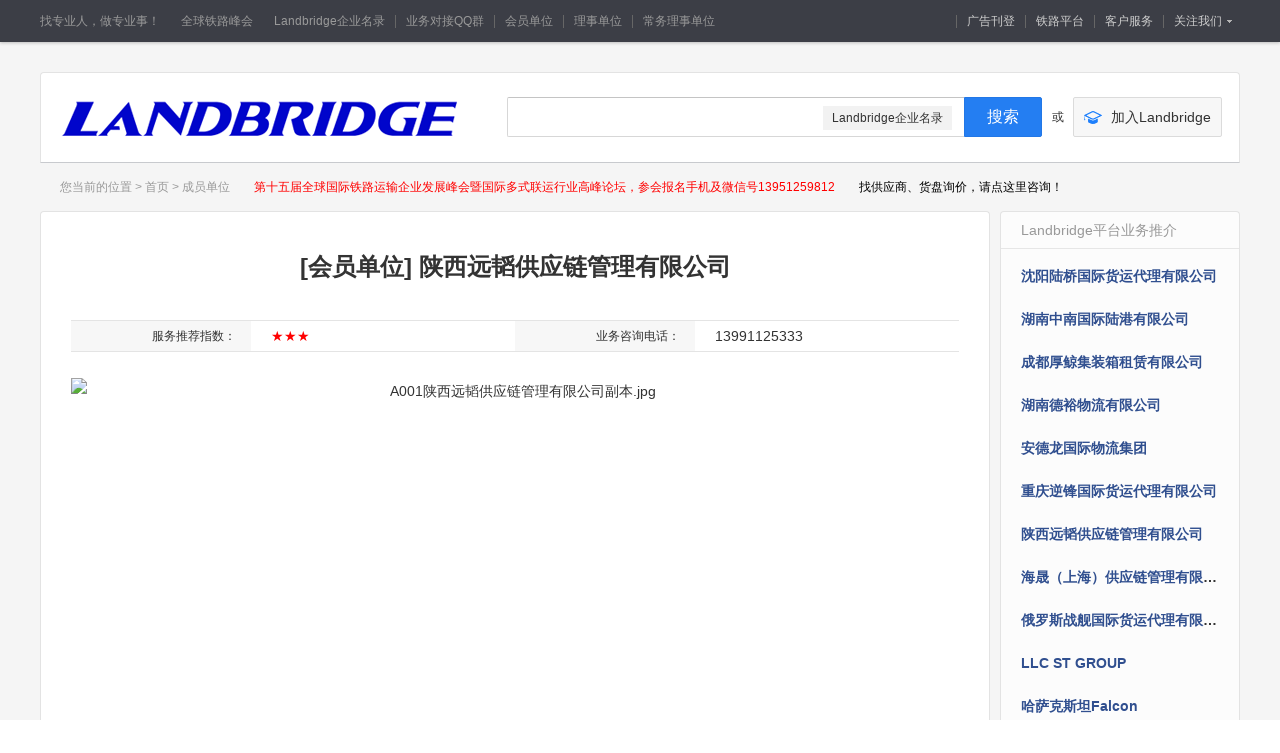

--- FILE ---
content_type: text/html
request_url: http://www.landbridge.com/lshco/2018-10-26/68555.html
body_size: 9657
content:
<!DOCTYPE html>
<html>
<head>
<title>[会员单位] 陕西远韬供应链管理有限公司_国际铁路运输_中亚铁路运输_中俄铁路运输_中欧铁路运输_国际铁路联运_俄罗斯铁路运输_Landbridge平台</title>
<meta http-equiv="Content-Type" content="text/html; charset=UTF-8">
<meta charset="UTF-8">
<meta name="keywords" content="陕西远韬供应链管理有限公司,国际铁路运输,中亚铁路运输,俄罗斯铁路运输,中俄铁路运输,中欧铁路运输,国际铁路联运">
<meta name="description" content="陕西远韬供应链管理有限公司_国际铁路运输_中亚铁路运输_俄罗斯铁路运输_中欧铁路运输_中俄铁路运输_国际铁路联运_Landbridge平台">
<link type="text/css" rel="stylesheet" href="http://www.landbridge.com/20160503_files/popup_6b0aae4.css">
<link type="text/css" rel="stylesheet" href="http://www.landbridge.com/20160503_files/validator_7862a07.css">
<link type="text/css" rel="stylesheet" href="http://www.landbridge.com/20160503_files/common_9581bf3.css">
<link type="text/css" rel="stylesheet" href="http://www.landbridge.com/20160503_files/usertop_0b9f240.css">
<link type="text/css" rel="stylesheet" href="http://www.landbridge.com/20160503_files/style_4e2ef19.css">
<link type="text/css" rel="stylesheet" href="http://www.landbridge.com/20160503_files/toolbar_90a5eb4.css">
<link type="text/css" rel="stylesheet" href="http://www.landbridge.com/20160503_files/main_242f6b5.css">
<link type="text/css" rel="stylesheet" href="http://www.landbridge.com/20160503_files/common_c416d9d.css">
<link type="text/css" rel="stylesheet" href="http://www.landbridge.com/20160503_files/ad-style_9ce0ebc.css">
<link type="text/css" rel="stylesheet" href="http://www.landbridge.com/20160503_files/detail_155690c.css">
<link type="text/css" rel="stylesheet" href="http://www.landbridge.com/20160503_files/templ_d58b291.css">
<link rel="stylesheet" href="http://www.landbridge.com/20160503_files/share_style0_16.css">
<link rel="stylesheet" href="http://www.landbridge.com/20160503_files/share_popup.css">
</head>
<body>
<div class="usertop" id="js-usertop" data-gct="1">
            <div class="top-inner clearfix" data-gct="1">
                <div class="ut-l w-auto clearfix" data-gct="1">
                    <div id="ut-state" class="fl" data-gct="1">
                        <div class="ut-user ut-login">
<span class="visitor-name">找专业人，做专业事！</span>
<a class="ut-url" href="http://www.landbridge.net/" rel="external nofollow" target="_blank" title="全球国际铁路运输行业大会">全球铁路峰会</a> 
<a class="hover-bg-show" href="http://www.landbridge.cn/" rel="external nofollow" target="_blank" title="Landbridge企业名录">Landbridge企业名录</a>
                            
                        </div>
                    </div>
                    <ul class="fl clearfix" data-gct="2">
<li class="ut-itm"><a href="http://www.landbridge.cn/business/2022-12-07/82.html" class="ut-tit" target="_blank" rel="external nofollow" title="国际铁路运输,业务对接QQ群">业务对接QQ群<span class="ut-count"></span></a></li>                       
<li class="ut-itm"><a href="http://www.landbridge.com/e/search/result/?searchid=1972" class="ut-tit" target="_blank" title="国际铁路运输,会员单位">会员单位</a></li>
<li class="ut-itm"><a href="http://www.landbridge.com/e/search/result/?searchid=694" class="ut-tit" target="_blank" title="国际铁路运输,理事单位">理事单位</a></li>
<li class="ut-itm"><a href="http://www.landbridge.com/e/search/result/?searchid=674" class="ut-tit" target="_blank" title="国际铁路运输,常务理事单位">常务理事单位</a></li>
                    </ul>
                </div>
                <div class="ut-r w-auto" data-gct="2">
                    <ul class="ut-lst" data-gct="1">                     
                        <li class="ut-itm">
                            <a href="http://www.landbridge.com/landbridgecom/2018-05-21/61551.html" class="ut-tit" target="_blank" title="国际铁路运输">广告刊登</a>
                           
                        </li>
                        <li class="ut-itm"><a href="http://www.landbridge.cn/railwayexpress/" class="ut-tit" target="_blank" title="国际铁路运输,铁路平台">铁路平台</a></li>
                        <li class="ut-itm">
                            <a href="http://www.landbridge.com/help.html" class="ut-tit" target="_blank" title="国际铁路运输,联系我们">客户服务</a>

                         
                        </li>
                        
                        <li class="ut-itm ut-drp">
                            <a href="javascript:;" class="ut-tit" title="国际铁路运输">关注我们</a>
                            <div class="ut-dwn ut-dwn-code">
                                <div class="ut-code">
                                    <div class="code-title">扫一扫 关注Landbridge</div>
                                    <div class="ut-code-img">
                                        <img src="http://www.landbridge.com/20160503_files/5.jpg" height="129" width="129" alt="关注Landbridge">
                                    </div>
                                </div>
                            </div>
                        </li>
                    </ul>
                </div>
            </div>
        </div>    <!-- ad -->
  
    <!-- end ad -->

    <!-- ad -->

    <!-- end ad -->
<div class="layout mt-30 header-wrap" data-gct="4">
<div class="header" id="js-header" data-gct="1">
            <div class="top" data-gct="1">
                <div class="logo fl" data-gct="1">
                    <a href="http://www.landbridge.com/" class="fl" target="_blank" title="国际铁路运输,Landbridge平台">
                        <img src="http://www.landbridge.com/20160503_files/kI2eR6l29v.png" height="42" width="400" alt="Landbridge平台" srcset="">
                    </a>
                </div>
                <div class="header-sc" data-gct="2">
                    <div class="search">
                        <form action="http://www.landbridge.com/e/search/index.php" method="post" name="searchform" id="searchform">
                            <div class="search-box">
                                <input type="text" class="search-txt" name="keyboard" autocomplete="off">
                                <input type="hidden" name="show" value="title" />
<input type="hidden" name="tempid" value="1" />

                            </div>
                            <input type="submit" class="search-btn" value="搜索" id="keyboard" tj-event="VaBWKnhZzO4O6509cfvdQ3Ba/1H+i9ZpSxq9PUl9fBg=">
                        <div class="search-tips" style="display: none;"></div></form>
                        <p class="hot-search" style="display: block;"><a href="http://www.landbridge.cn" target="_blank" class="hot-key" draggable="false" title="国际铁路运输,Landbridge企业名录">Landbridge企业名录</a></p>
                    </div>
                    <span class="or">或</span>
                    <div class="consult">
                        <a href="http://www.landbridge.com/landbridgecom/2018-05-21/61551.html" class="consult-btn" target="_blank" title="国际铁路运输,加入Landbridge">加入Landbridge</a>
                      
                    </div>
                </div>
            </div>
        </div>
</div>
    <!-- ad -->
           
            <!-- end ad -->
    <!-- container -->
    <div class="detail-container privilege" data-gct="6">
        <div class="layout" data-gct="1">
            <div class="path" data-gct="1">
      您当前的位置 <span>&gt;</span> <a href="http://www.landbridge.com/">首页</a>&nbsp;>&nbsp;<a href="http://www.landbridge.com/lshco/">成员单位</a>　　<a href="http://www.landbridge.net" target="_blank" title="2025国际铁路运输峰会"><font color="#FF0000">第十五届全球国际铁路运输企业发展峰会暨国际多式联运行业高峰论坛，参会报名手机及微信号13951259812</font></a>　　<a href="http://www.landbridge.com/lshco/" target="_blank" title="国际铁路运输"><font color="#000000">找供应商、货盘询价，请点这里咨询！</font></a></div>
      </div>
        <!-- ad -->
        <!-- end ad -->
                        <!-- main -->
        <div class="layout detail" data-gct="3">
            <!-- content -->
            <div class="content" data-gct="1">
                 
             
                <div class="unit mt-10" data-gct="3">
                
                                    <div class="tab js-tab2" data-gct="1">
                     
                        <div class="tab-con" data-gct="2">
                                                        <div class="pro-main">
                                                        
                                                        <p class="tit" align="center">[会员单位] 陕西远韬供应链管理有限公司</p>
                                                   
                                                        <br>
                                <ul class="list1 clf">
                                                                        <li class="itm"><span class="dt">服务推荐指数：</span><span class="dd"><font color="#FF0000">★★★</font></span></li>
                                                                        <li class="itm"><span class="dt">业务咨询电话：</span><span class="dd">13991125333</span></li>
                                                                       
                                                                   
                                                                    </ul>
                                
                                
                                <div class="con">
                                




<div class="YIN_C" style="font-size:14px;margin:0px;padding:0px;color:#323232;font-family:Verdana, Arial, Helvetica, sans-serif;background-color:#FFFFFF;">
	<p class="MsoNormal"> <br> 
   
		<p style="text-align: center;"><img src="/d/file/lshco/2025-07-28/b210cfe70dd9730e15e40e0e665dea71.jpg" alt="A001陕西远韬供应链管理有限公司副本.jpg" width="888" height="1196" /><span style="display:none">Gzz大陆桥物流联盟</span></p>
<p style="text-align: center;">&nbsp;<span style="display:none">Gzz大陆桥物流联盟</span></p>
<p>　　西安 -全线路<span style="display:none">Gzz大陆桥物流联盟</span></p>
<p>&nbsp;<span style="display:none">Gzz大陆桥物流联盟</span></p>
<p>　　立足于西安国际港务区，辐射亚洲、俄罗斯、欧洲、中东各国<span style="display:none">Gzz大陆桥物流联盟</span></p>
<p>　　主营&ldquo;长安号&rdquo;全线路去回程地接订舱一站式服务<span style="display:none">Gzz大陆桥物流联盟</span></p>
<p>&nbsp;<span style="display:none">Gzz大陆桥物流联盟</span></p>
<p>　　陕西远韬供应链管理有限公司成立于2010年，是集公路运输、铁路运输、贸易服务、仓储配送、堆存装卸、单证服务、物流信息咨询于一体的综合型供应链管理公司。依托西安国际港务区公路港、铁路港、综合保税区三大平台，为客户提供一条龙式、实时化、国际型综合物流服务。<span style="display:none">Gzz大陆桥物流联盟</span></p>
<p>　　服务理念<span style="display:none">Gzz大陆桥物流联盟</span></p>
<p>　　&ldquo;陕西远韬&rdquo;以不断提升物流速度、降低客户物流成本、提供安全稳定的物流服务为己任，借助高效率的物流通道，不断助力一带一路快速健康蓬勃发展。<span style="display:none">Gzz大陆桥物流联盟</span></p>
<p>　　主营优势业务&nbsp;<span style="display:none">Gzz大陆桥物流联盟</span></p>
<p>　　一、&ldquo;长安号&rdquo;国际铁路多式联运&nbsp; &nbsp;<span style="display:none">Gzz大陆桥物流联盟</span></p>
<p>　　西安&mdash;&mdash;中亚五国/俄罗斯/欧洲/中东/东南亚往返程集装箱铁路运输服务<span style="display:none">Gzz大陆桥物流联盟</span></p>
<p>　　二、西安地接&ldquo;一站式&rdquo;服务&nbsp;<span style="display:none">Gzz大陆桥物流联盟</span></p>
<p>　　单证/方案/报关/场站运营/堆场/掏装箱/加固/修箱/短驳一条龙<span style="display:none">Gzz大陆桥物流联盟</span></p>
<p>　　三、国际班列其他主要站点长期稳定去/回程物流服务合作<span style="display:none">Gzz大陆桥物流联盟</span></p>
<p>　　四、内贸铁路运输&nbsp; &nbsp;<span style="display:none">Gzz大陆桥物流联盟</span></p>
<p>　　全国内贸铁路站点往返运输及配送服务<span style="display:none">Gzz大陆桥物流联盟</span></p>
<p>　　五、仓配单证&nbsp;&nbsp;<span style="display:none">Gzz大陆桥物流联盟</span></p>
<p>　　国内外（长期合作伙伴）仓储配送、装卸堆存及单证服务<span style="display:none">Gzz大陆桥物流联盟</span></p>
<p>　　六、&ldquo;整车车皮&rdquo;运输<span style="display:none">Gzz大陆桥物流联盟</span></p>
<p>　　西安&mdash;&mdash;中亚五国/俄罗斯铁路运输服务<span style="display:none">Gzz大陆桥物流联盟</span></p>
<p>　　西安&mdash;&mdash;全线路<span style="display:none">Gzz大陆桥物流联盟</span></p>
<p>　　深耕西安国际港务区二十余年&nbsp; 主营&ldquo;长安号&rdquo;全线路去回程地接订舱<span style="display:none">Gzz大陆桥物流联盟</span></p>
<p>　　通达中亚/俄罗斯/伊朗/欧洲 运维共赢海铁卡空多式联运<span style="display:none">Gzz大陆桥物流联盟</span></p>
<p>&nbsp;<span style="display:none">Gzz大陆桥物流联盟</span></p>
<p>　　联系方式<span style="display:none">Gzz大陆桥物流联盟</span></p>
<p>　　联系人：<span style="display:none">Gzz大陆桥物流联盟</span></p>
<p>　　徐先生　手机：13991125333<span style="display:none">Gzz大陆桥物流联盟</span></p>
<p>　　徐女士　手机：15877554434<span style="display:none">Gzz大陆桥物流联盟</span></p>
<p>　　邮箱：141319@fsscm.cn<span style="display:none">Gzz大陆桥物流联盟</span></p>
<p>　　地址：西安市港务区港务大道88号保税大厦7层西侧<span style="display:none">Gzz大陆桥物流联盟</span></p>          
	</p>
</div>
</div>
</div>
</div>
</div>
<!--有问必答-->
<div class="mod-consult" id="mod-consult" data-gct="3">
<div class="unit-tit">第十五届全球国际铁路运输企业发展峰会暨国际多式联运行业高峰论坛 <a href="http://www.landbridge.net/conference/2023-01-15/5.html" class="more" data-exposure="1069,3614384,900321936" target="_blank" title="国际铁路运输公司,我要咨询">我要报名参会 &gt;</a></div>

<div class="mo-main js-ajax-page" id="js-ajax-consult">

<div align="center"><a href="http://www.landbridge.net" target="_blank" title="国际铁路运输峰会"><img src="http://www.landbridge.com/2021zoblfh.jpg" width="880" height="90" border="0" alt="国际铁路运输峰会"></a></div>
<table width="100%" border="0" cellspacing="0" cellpadding="0">
  <tr>
    <td  height="6"></td>
  </tr>
</table>
<div align="center"><a href="http://www.landbridge.com" target="_blank" title="国际铁路运输"><img src="http://www.landbridge.com/2021yxcpzx.jpg" width="880" height="90" border="0" alt="国际铁路运输"></a></div>

                         </div>
                            
                    </div>                  
<!--咨询结束-->   
                </div>

   <table width="100%" border="0" cellspacing="0" cellpadding="0">
  <tr>
    <td height="10"></td>
  </tr>
</table>

            <div class="unit mt-10 declare" data-gct="6"><p><span>服务指数：</span>Landbridge平台国际铁路运输及国际多式联运企业信用评价指标主要包括企业综合服务、财务指标、管理指标、竞争力指标、信用记录指标、客户投诉反馈指标等方面调研，同时根据各司对客户服务态度、信守合同、关注顾客需求、业务流程标准化程度、顾客满意度以及风险应急处理机制等多方面的考察，提供好评排行榜、差评排行榜，为货代供应商和货主贸易商挑选合作伙伴提供有效参考。
贸易厂商点名、真挑实选、用户反馈、货物发运指南，Landbridge平台业务合作首选星级指数较高企业！</p>
<p><span>友情提醒：</span>以上信息由会员自行提供，内容的真实性、准确性和合法性由发布会员负责，Landbridge平台对此不承担任何责任。Landbridge平台不涉及用户间因交易而产生的法律关系及法律纠纷，纠纷由您自行协商解决。本网站仅作为用户寻找交易对象，就货物和服务的交易进行协商，以及获取各类与本行业相关的服务信息的平台。为避免产生合作风险，建议您在合作相关产品前务必确认供应商资质及服务质量。过低的价格、夸张的描述等都有可能是虚假信息，请您谨慎对待，谨防欺诈，对于任何付款行为请您慎重抉择！如您遇到欺诈等不诚信行为，请您立即与Landbridge平台联系，如查证属实，Landbridge平台会对该企业信息做注销处理，但Landbridge平台不对您因此造成的损失承担责任！</p>
<p><span>联系方式：</span>info@landbridge.com 是处理侵权投诉的专用邮箱，在您的合法权益受到侵害时，欢迎您向该邮箱发送相关邮件寻求帮助，我们会在5个工作日内给您答复，感谢您对Landbridge平台的关注与支持！</p></div></div>
            <!-- content end -->
            <!--side -->
<div class="aside" data-gct="2">
    <div class="js-fixed-side" data-gct="1" style="left: auto;">
        <div class="unit-gray" data-gct="1">
            <div class="goods-num ft-gray">Landbridge平台业务推介</div>

<div class="hd">
<p class="tit tit2">
<a href="http://www.landbridge.com/lshco/2013-01-26/4429.html" target="_blank" title="沈阳陆桥国际货运代理有限公司,国际铁路运输">沈阳陆桥国际货运代理有限公司</a>
</p>
</div>
<div class="hd">
<p class="tit tit2">
<a href="http://www.landbridge.com/lshco/2018-11-20/69532.html" target="_blank" title="国际铁路运输,湖南中南国际陆港有限公司">湖南中南国际陆港有限公司</a>
</p>
</div>
<div class="hd">
<p class="tit tit2">
<a href="http://www.landbridge.com/lshco/2024-11-27/124981.html" target="_blank" title="国际铁路运输,成都厚鲸集装箱租赁有限公司">成都厚鲸集装箱租赁有限公司</a>
</p>
</div>
<div class="hd">
<p class="tit tit2">
<a href="http://www.landbridge.com/lshco/2018-02-01/56572.html" target="_blank" title="国际铁路运输,湖南德裕物流有限公司">湖南德裕物流有限公司</a>
</p>
</div>
<div class="hd">
<p class="tit tit2">
<a href="http://www.landbridge.com/lshco/2023-05-24/116167.html" target="_blank" title="安德龙国际物流集团,国际铁路运输">安德龙国际物流集团</a>
</p>
</div>
<div class="hd">
<p class="tit tit2">
<a href="http://www.landbridge.com/lshco/2022-02-08/107480.html" target="_blank" title="国际铁路运输,重庆逆锋国际货运代理有限公司">重庆逆锋国际货运代理有限公司</a>
</p>
</div>
<div class="hd">
<p class="tit tit2">
<a href="http://www.landbridge.com/lshco/2018-10-26/68555.html" target="_blank" title="国际铁路运输,陕西远韬供应链管理有限公司">陕西远韬供应链管理有限公司</a>
</p>
</div>

<div class="hd">
<p class="tit tit2">
<a href="http://www.landbridge.com/lshco/2023-04-18/115499.html" target="_blank" title="国际铁路运输,海晟（上海）供应链管理有限公司">海晟（上海）供应链管理有限公司</a>
</p>
</div>
<div class="hd">
<p class="tit tit2">
<a href="http://www.landbridge.com/lshco/2024-01-24/120588.html" target="_blank" title="国际铁路运输,俄罗斯战舰国际货运代理有限公司">俄罗斯战舰国际货运代理有限公司</a>
</p>
</div>
<div class="hd">
<p class="tit tit2">
<a href="http://www.landbridge.com/lshco/2022-08-10/111464.html" target="_blank" title="国际铁路运输,LLC ST GROUP">LLC ST GROUP</a>
</p>
</div>
<div class="hd">
<p class="tit tit2">
<a href="http://www.landbridge.com/lshco/2023-01-13/113999.html" target="_blank" title="国际铁路运输,哈萨克斯坦Falcon">哈萨克斯坦Falcon</a>
</p>
</div>

<div class="hd">
<p class="tit tit2">
<a href="http://www.landbridge.com/lshco/2021-12-21/106341.html" target="_blank" title="国际铁路运输,青岛和泰源集装箱堆场">青岛和泰源集装箱堆场</a>
</p>
</div>


<div class="hd">
<p class="tit tit2">
<a href="http://www.landbridge.com/lshco/2024-06-25/122999.html" target="_blank" title="国际铁路运输,宏图集装箱服务有限公司">宏图集装箱服务有限公司</a>
</p>
</div>

<div class="hd">
<p class="tit tit2">
<a href="http://www.landbridge.com/lshco/2022-09-07/111875.html" target="_blank" title="国际铁路运输,青岛亚华集装箱堆场">青岛亚华集装箱堆场</a>
</p>
</div>

<div class="hd">
<p class="tit tit2">
<a href="http://www.landbridge.com/lshco/2024-08-30/123951.html" target="_blank" title="国际铁路运输,天津海铁联捷集团有限公司">天津海铁联捷集团有限公司</a>
</p>
</div>

<div class="hd">
<p class="tit tit2">
<a href="http://www.landbridge.com/lshco/2021-03-23/97295.html" target="_blank" title="国际铁路运输,俄罗斯西格玛有限责任公司">俄罗斯西格玛有限责任公司</a>
</p>
</div>

<div class="s-wp">
<div class="info">
<p><span><a href="http://www.landbridge.com/lshco/2019-07-03/77022.html" title="国际铁路运输,运盟（广州）国际货运代理有限公司" target="_blank">运盟（广州）国际货运代理</a></span></p>
<p><span><a href="http://www.landbridge.com/lshco/2022-09-06/111836.html" title="国际铁路运输,GREATBOXX PTE LTD." target="_blank">GREATBOXX PTE LTD.</a></span></p>

<p><span><a href="http://www.landbridge.com/lshco/2024-06-12/122803.html" title="国际铁路运输,新疆醉马物流有限公司" target="_blank">新疆醉马物流有限公司</a></span></p>
<p><span><a href="http://www.landbridge.com/lshco/2015-03-30/17249.html" target="_blank" title="国际铁路运输,蒙古INSTANT TRANS公司">蒙古INSTANT TRANS公司</a></span></p>
<p><span><a href="http://www.landbridge.com/lshco/2024-01-17/120466.html" target="_blank" title="国际铁路运输,河南高驰供应链管理有限公司">河南高驰供应链管理有限公司</a></span></p>

<p><span><a href="http://www.landbridge.com/lshco/2024-03-12/121253.html" target="_blank" title="国际铁路运输,广州立德国际物流有限公司">广州立德国际物流有限公司</a></span></p>

<p><span><a href="http://www.landbridge.com/lshco/2020-02-02/82317.html" target="_blank" title="国际铁路运输,广东海港集装箱服务有限公司">广东海港集装箱服务有限公司</a></span></p>
<p><span><a href="http://www.landbridge.com/lshco/2016-12-13/40369.html" target="_blank" title="国际铁路运输,新疆福沃达国际物流有限公司">新疆福沃达国际物流有限公司</a></span></p>
<p><span><a href="http://www.landbridge.com/lshco/2020-05-05/84616.html" target="_blank" title="国际铁路运输,上海舜日国际物流有限公司">上海舜日国际物流有限公司</a></span></p>

<p><span><a href="http://www.landbridge.com/lshco/2020-03-17/82671.html" target="_blank" title="国际铁路运输,上海耘输信息科技有限公司">上海耘输信息科技有限公司</a></span></p>
<p><span><a href="http://www.landbridge.com/lshco/2020-01-07/81569.html" target="_blank" title="国际铁路运输,喀什中程国际货运代理有限责任公司">喀什中程国际货运代理</a></span></p>
<p><span><a href="http://www.landbridge.com/lshco/2024-05-17/122416.html" target="_blank" title="国际铁路运输,西安港远海国铁物流有限公司">西安港远海国铁物流有限公司</a></span></p>

<p><span><a href="http://www.landbridge.com/lshco/2024-04-11/121826.html" target="_blank" title="国际铁路运输,白俄罗斯KAPITAN">白俄罗斯KAPITAN</a></span></p>

<p><span><a href="http://www.landbridge.com/lshco/2018-10-27/68557.html" title="国际铁路运输,浙江佳程供应链管理有限公司" target="_blank">浙江佳程供应链管理有限公司</a></span></p>


<p><span><a href="http://www.landbridge.com/lshco/2024-07-29/123501.html" title="国际铁路运输,哈萨克斯坦KEME LOGISTICS" target="_blank">哈萨克斯坦KEME LOGISTICS</a></span></p>
<p><span><a href="http://www.landbridge.com/lshco/2024-04-17/121919.html" title="国际铁路运输,俄罗斯诺瓦供应链管理有限公司" target="_blank">俄罗斯诺瓦供应链管理有限公司</a></span></p>

<p><span><a href="http://www.landbridge.com/lshco/2022-12-30/113684.html" title="国际铁路运输,满洲里欣琪国际货运代理有限责任公司" target="_blank">满洲里欣琪国际货运代理</a></span></p>
<p><span><a href="http://www.landbridge.com/lshco/2021-10-29/104686.html" title="国际铁路运输,DamuTransService" target="_blank">DamuTransService</a></span></p>

<p><span><a href="http://www.landbridge.com/lshco/2016-12-13/40361.html" title="国际铁路运输,青岛远洋大亚物流有限公司" target="_blank">青岛远洋大亚物流有限公司</a></span></p>


<p><span><a href="http://www.landbridge.com/lshco/2021-08-20/102389.html" title="国际铁路运输,青岛中安顺通国际物流有限公司" target="_blank">青岛中安顺通国际物流有限公司</a></span></p>
<p><span><a href="http://www.landbridge.com/lshco/2015-12-25/25398.html" title="国际铁路运输,河北隆桥国际货运代理有限公司" target="_blank">河北隆桥国际货运代理有限公司</a></span></p>

<p><span><a href="http://www.landbridge.com/lshco/2024-08-22/123834.html" title="国际铁路运输,蚂蚁物流" target="_blank">蚂蚁物流</a></span></p>
<p><span><a href="http://www.landbridge.com/lshco/2015-12-24/25375.html" target="_blank" title="国际铁路运输,河南亚航国际货运代理有限公司">河南亚航国际货运代理有限公司</a></span></p>
<p><span><a href="http://www.landbridge.com/lshco/2024-03-14/121307.html" target="_blank" title="国际铁路运输,上海霸铁国际物流有限责任公司">上海霸铁国际物流有限责任公司</a></span></p>

<p><span><a href="http://www.landbridge.com/lshco/2023-02-14/114587.html" target="_blank" title="国际铁路运输,浙江万赢供应链管理有限公司">浙江万赢供应链管理有限公司</a></span></p>
<p><span><a href="http://www.landbridge.com/lshco/2015-07-03/20460.html" target="_blank" title="国际铁路运输,天津晟铁国际货运代理有限公司">天津晟铁国际货运代理有限公司</a></span></p>
<p><span><a href="http://www.landbridge.com/lshco/2015-03-19/17111.html" target="_blank" title="国际铁路运输,中国外运华北有限公司二连浩特分公司">中国外运华北二连浩特分公司</a></span></p>
<p><span><a href="http://www.landbridge.com/lshco/2021-08-24/102468.html" target="_blank" title="国际铁路运输,白俄罗斯LLC «JENTY-SPEDITION»">白俄罗斯JENTY-SPEDITION</a></span></p>

<p><span><a href="http://www.landbridge.com/lshco/2013-01-22/4398.html" target="_blank" title="国际铁路运输,新疆合力国际货运代理有限公司">新疆合力国际货运代理有限公司</a></span></p>

<p><span><a href="http://www.landbridge.com/lshco/2017-11-17/53287.html" target="_blank" title="国际铁路运输,义通欧物流有限公司">义通欧物流有限公司</a></span></p>
<p><span><a href="http://www.landbridge.com/lshco/2015-12-25/25408.html" target="_blank" title="国际铁路运输,宁波华联通国际物流有限公司">宁波华联通国际物流有限公司</a></span></p>
<p><span><a href="http://www.landbridge.com/lshco/2020-12-20/94324.html" target="_blank" title="国际铁路运输,上海兰馨物流有限公司">上海兰馨物流有限公司</a></span></p>
<p><span><a href="http://www.landbridge.com/lshco/2022-10-31/112733.html" target="_blank" title="国际铁路运输,三硕物流（天津）有限公司">三硕物流（天津）有限公司</a></span></p>
<p><span><a href="http://www.landbridge.com/lshco/2016-02-18/27011.html" target="_blank" title="国际铁路运输,武汉中铁伊通物流有限公司">武汉中铁伊通物流有限公司</a></span></p>
<p><span><a href="http://www.landbridge.com/lshco/2013-03-13/5080.html" target="_blank" title="国际铁路运输,浙江铁道发展集团有限公司">浙江铁道发展集团有限公司</a></span></p>

<p><span><a href="http://www.landbridge.com/lshco/2019-11-19/80345.html" title="国际铁路运输,大连港集发物流有限责任公司" target="_blank">大连港集发物流有限责任公司</a></span></p>
<p><span><a href="http://www.landbridge.com/lshco/2019-08-16/78224.html" target="_blank" title="国际铁路运输,意大利FURLOG SRL">意大利FURLOG SRL</a></span></p>
<p><span><a href="http://www.landbridge.com/lshco/2014-11-26/15884.html" target="_blank" title="国际铁路运输,天津明远达国际货运代理有限公司">天津明远达国际货运代理有限公司</a></span></p>
<p><span><a href="http://www.landbridge.com/lshco/2021-01-19/95283.html" target="_blank" title="国际铁路运输,山东震源国际物流供应链有限公司">山东震源国际物流供应链有限公司</a></span></p>
<p><span><a href="http://www.landbridge.com/lshco/2024-04-18/121947.html" target="_blank" title="国际铁路运输,青岛银丰集装箱堆场">青岛银丰集装箱堆场</a></span></p>



<p><span><a href="http://www.landbridge.com/lshco/2012-12-23/3999.html" target="_blank" title="国际铁路运输,新疆鸿运达国际货运代理有限公司">新疆鸿运达国际货运代理有限公司</a></span></p>


<p><span><a href="http://www.landbridge.com/lshco/2021-01-21/95397.html" target="_blank" title="国际铁路运输,意大利SIIE进出口物流有限公司">意大利SIIE进出口物流有限公司</a></span></p>
<p><span><a href="http://www.landbridge.com/lshco/2012-12-23/4000.html" target="_blank" title="国际铁路运输,上海万航国际多式联运有限公司">上海万航国际多式联运有限公司</a></span></p>
<p><span><a href="http://www.landbridge.com/lshco/2014-12-22/16191.html" target="_blank" title="国际铁路运输,二连市捷邦国际货运代理有限公司">二连市捷邦国际货运代理有限公司</a></span></p>

<p><span><a href="http://www.landbridge.com/lshco/2021-10-20/104376.html" title="国际铁路运输,广州鹰路国际货运代理有限公司" target="_blank">广州鹰路国际货运代理有限公司</a></span></p>
<p><span><a href="http://www.landbridge.com/lshco/2022-05-20/109661.html" title="国际铁路运输,俄罗斯ADL Logistic" target="_blank">俄罗斯ADL Logistic</a></span></p>

<p><span><a href="http://www.landbridge.com/lshco/2019-05-15/75546.html" title="国际铁路运输,青岛盛佳恒集装箱服务有限公司" target="_blank">青岛盛佳恒集装箱服务有限公司</a></span></p>
<p><span><a href="http://www.landbridge.com/lshco/2022-04-26/109117.html" title="国际铁路运输,满洲里玛乐思货运代理有限责任公司" target="_blank">满洲里玛乐思货运代理</a></span></p>
<p><span><a href="http://www.landbridge.com/lshco/2023-10-13/118924.html" title="国际铁路运输,江苏开恒大件物流有限公司" target="_blank">江苏开恒大件物流</a></span></p>

<p><span><a href="http://www.landbridge.com/lshco/2023-09-12/118256.html" title="国际铁路运输,陆港运联（成都）供应链管理有限公司" target="_blank">陆港运联（成都）供应链</a></span></p>
<p><span><a href="http://www.landbridge.com/lshco/2019-09-26/79138.html" title="国际铁路运输,中创远铁" target="_blank">中创远铁</a></span></p>
<p><span><a href="http://www.landbridge.com/lshco/2023-07-28/117376.html" title="国际铁路运输,上海禄捷集装箱有限公司" target="_blank">上海禄捷集装箱有限公司</a></span></p>
<p><span><a href="http://www.landbridge.com/lshco/2024-09-24/124223.html" title="国际铁路运输,哈萨克斯坦《PTC Cargo》" target="_blank">哈萨克斯坦《PTC Cargo》</a></span></p>

<p><span><a href="http://www.landbridge.com/lshco/2023-07-25/117295.html" title="国际铁路运输,新疆中鑫悦供应链管理有限公司" target="_blank">新疆中鑫悦供应链管理有限公司</a></span></p>
<p><span><a href="http://www.landbridge.com/lshco/2024-07-22/123415.html" title="国际铁路运输,ZRD CONTAINERS SP. Z O.O" target="_blank">ZRD CONTAINERS SP. Z O.O</a></span></p>

<p><span><a href="http://www.landbridge.com/lshco/2023-12-18/120038.html" title="国际铁路运输,大连华亿五洲集装箱堆场" target="_blank">大连华亿五洲集装箱堆场</a></span></p>
<p><span><a href="http://www.landbridge.com/lshco/2023-08-14/117679.html" title="国际铁路运输,波兰Formodal Sp. z o.o" target="_blank">波兰Formodal Sp. z o.o</a></span></p>

<p><span><a href="http://www.landbridge.com/lshco/2013-07-17/7891.html" target="_blank" title="国际铁路运输,连云港卡米欧供应链物流">连云港卡米欧供应链物流</a></span></p>
<p><span><a href="http://www.landbridge.com/lshco/2016-12-16/40611.html" target="_blank" title="国际铁路运输,中国外运华南有限公司陆运事业部">中国外运华南有限公司陆运事业部</a></span></p>
<p><span><a href="http://www.landbridge.com/lshco/2013-02-24/4857.html" target="_blank" title="国际铁路运输,青岛万嘉集运物流有限公司">青岛万嘉集运物流有限公司</a></span></p>

</div>
            </div>
        </div>
<table width="100%" border="0" cellspacing="0" cellpadding="0">
  <tr>
    <td height="10"></td>
  </tr>
</table>
<div class="mt-10 special-con-box" data-gct="2">
            <div class="unit-gray">
            <div class="hd">
<p class="tit market-tit">          
<font color="#FF0000">让行业平台为你解决业务难题！</font>
<br>• 行业网站（landbridge.com）业务推介
<br>• Landbridge企业名录网站（landbridge.cn）业务推介
<br>• 行业微信公众号（Landbridge平台）业务推介
<br>• 加入业务对接QQ群及行业微信交流群
<br>• 参加行业大会，会务费享受折扣优惠
<br>• 提供国际铁路运输行业全球物流供应链人脉资源业务对接服务
<br>
</p>
<table width="100%" border="0" cellspacing="0" cellpadding="0">
  <tr>
    <td height="10"></td>
  </tr>
</table>
</div>                 
<div class="button-wrap">
<a href="http://www.landbridge.com/help.html" class="button btn-blue btn-contact js-contact" data-title="联系方式" target="_blank"><span class="btn-in" id="contact" tj-event="bPSDILZmaezNojbIuzo5C3Ba/1H+i9ZpSxq9PUl9fBg=">联系方式</span></a>
<a href="http://wpa.qq.com/msgrd?v=3&uin=119444391&site=qq&menu=yes" class="button btn-green btn-server" data-title="在线客服" target="_blank"><span class="btn-in" id="onlineservice" tj-event="XfVp1Jpl7OSlhrOgVfftsnBa/1H+i9ZpSxq9PUl9fBg=">在线客服</span></a>
<a href="http://www.landbridge.com/20170422/index.html" class="button btn-gray btn-enquiry js-enquiry" data-title="产品咨询" target="_blank"><span class="btn-in" id="onlineconsult" tj-event="IRFXLUIymvu6xDchIMGionBa/1H+i9ZpSxq9PUl9fBg=">产品咨询</span></a>
</div>
                    </div>
    </div>
     
</div>
</div>
<!-- side end -->        </div>
    </div>
    <div class="footer" data-gct="7"> 
    <div class="layout" data-gct="1"> 
    <div class="f-top clf" data-gct="1">
    <a href="http://www.landbridge.net" target="_blank" title="国际铁路运输峰会"><img src="http://www.landbridge.com/2019xa.jpg" width="1200" height="90" border="0" alt="国际铁路运输峰会"></a>
    </div> 
    <div class="PublicAD-Bottom" data-gct="2">
    <div id="_ae07tz8z63l3di"></div>
    </div>
    <div class="f-btm" data-gct="3"> 
    <div class="links" data-gct="1">
    <a href="http://www.landbridge.com/about.html" target="_blank" rel="external nofollow" title="国际铁路运输,Landbridge平台">Landbridge平台介绍</a><span>|</span>
    <a href="http://www.landbridge.com/20170422/index.html" target="_blank" title="国际铁路运输,广告服务">广告服务</a><span>|</span>
    <a href="http://www.landbridge.com/culture.html" target="_blank" rel="external nofollow" title="国际铁路运输,文化和价值观">文化和价值观</a><span>|</span>
    <a href="http://www.landbridge.com/union.html" target="_blank" rel="external nofollow" title="国际铁路运输,行业联盟">行业联盟</a><span>|</span>
    <a href="http://www.landbridge.com/media.html" target="_blank" rel="external nofollow" title="国际铁路运输,新闻中心">新闻中心</a><span>|</span>
    <a href="http://www.landbridge.net" target="_blank" title="国际铁路运输峰会">行业年度峰会</a><span>|</span>
    <a href="http://www.landbridge.cn" target="_blank" rel="external nofollow" title="国际铁路运输,Landbridge企业名录">企业名录</a><span>|</span>
    <a href="http://www.landbridge.com/lshco/" target="_blank" rel="external nofollow" title="国际铁路运输公司,成员单位">成员单位</a> 
    </div> 
    <p class="copyright">特别提示：Landbridge平台刊载的所有作品（含文字、图片、广告等）未经本站及原作者同意，任何媒体不得转载。否则，均视为侵权。<br>
    全国服务热线：+86-518-85806682　纠错电话：+86-518-85807682　广告与合作：+86-13951259812　客服QQ：119444391、1204680089<br>
    Copyright 2011-2024 Landbridge.com All Rights Reserved <a href="http://www.miibeian.gov.cn/" target="_blank" rel="external nofollow" title="国际铁路运输">苏ICP备13031878号</a> 增值电信业务经营许可证：苏B2-20140233</p>

	
    </div> </div> </div>
<!-- 这里是页面底部 -->
</body>
</html>

--- FILE ---
content_type: text/css
request_url: http://www.landbridge.com/20160503_files/popup_6b0aae4.css
body_size: 774
content:
.x-popup-main{position:absolute;top:0;left:0;z-index:6666;border:1px solid #aeaeae;zoom:1;background-color:#fff}table.x-popup-table{width:auto;margin:0;border:0;border-spacing:0;border-collapse:collapse}td.x-popup-cell{margin:0;padding:0;vertical-align:top;text-align:left}.x-popup-close{color:#999;cursor:pointer;font-family:tahoma;font-size:24px;height:18px;line-height:18px;overflow:hidden;position:absolute;right:12px;text-decoration:none;top:8px;width:18px;text-align:center;z-index:10}.x-popup-close:hover{color:#666}.x-popup-title{font-size:13px;font-weight:700;color:#666;height:36px;line-height:36px;font-family:sans-serif;border-bottom:1px solid #e6e6e6;text-indent:15px;background-color:#f5f5f5}.x-popup-content{overflow:hidden;zoom:1}.x-popup-footer{padding:0 15px 15px;background-color:#fff}.x-popup-button{display:inline-block;margin-right:15px;border:1px solid #b2b2b2;padding:0 11px;line-height:24px;height:24px;color:#333;font-weight:700;cursor:pointer;font-size:12px;text-decoration:none;font-family:Tahoma;background-color:#f1f1f1;border-radius:2px}.x-popup-button:hover{background-color:#f7f7f7;color:#333;text-decoration:none}.x-button-hilight{border:1px solid #1588db;color:#fff;background-color:#26a1f9}.x-button-hilight:hover{background-color:#4cb4ff;color:#fff;text-decoration:none}.x-alert-box{border:1px solid #d5d5d5;color:#404040;font-size:14px;padding:15px 25px}.x-alert-inner{padding-left:32px;line-height:24px}.x-alert-icon{position:absolute;height:24px;width:24px;background:url(icons_7c45569.png) 0 0 no-repeat}.x-alert-ok .x-alert-icon{background-position:0 -24px}.x-alert-warn .x-alert-icon{background-position:0 -48px}#x-confirmBox{padding:24px 30px}#x-confirmBox .x-popup-title{background:0 0;border-bottom:0;font-size:14px;color:#000;text-indent:0;height:auto;line-height:1.5}#x-confirmBox .x-popup-close{top:14px;right:14px}#x-confirmBox .x-popup-content{padding:16px 0;width:298px!important;font-size:12px;line-height:1.5}#x-confirmBox .x-popup-footer{padding:0}

--- FILE ---
content_type: text/css
request_url: http://www.landbridge.com/20160503_files/validator_7862a07.css
body_size: 1135
content:
/*! nice Validator 0.7.3
 * (c) 2012-2014 Jony Zhang <zj86@live.cn>, MIT Licensed
 * http://niceue.com/validator/
 */.n-inline-block,.nice-validator input,.nice-validator select,.nice-validator textarea,.msg-wrap,.n-icon,.n-msg{display:inline-block;*display:inline;*zoom:1}.msg-box{position:relative;*zoom:1}.msg-wrap{position:relative;white-space:nowrap}.msg-wrap,.n-icon,.n-msg{vertical-align:top}.n-arrow{position:absolute;overflow:hidden}.n-arrow b,.n-arrow i{position:absolute;left:0;top:0;border:0;margin:0;padding:0;overflow:hidden;font-weight:400;font-style:normal;font-size:12px;font-family:serif;line-height:14px;_line-height:15px}.n-arrow i{text-shadow:none}.n-icon{width:16px;height:16px;overflow:hidden;background-repeat:no-repeat}.n-msg{display:inline-block;line-height:15px;margin-left:2px;*margin-top:-1px;_margin-top:0;font-size:12px;font-family:simsun}.n-error{color:#c33}.n-ok{color:#390}.n-tip,.n-loading{color:gray}.n-error .n-icon{background-position:0 0}.n-ok .n-icon{background-position:-16px 0}.n-tip .n-icon{background-position:-32px 0}.n-loading .n-icon{background:url(loading_c71e992.gif) 0 center no-repeat!important}.n-top,.n-right,.n-bottom,.n-left{display:inline-block;line-height:0;vertical-align:top;outline:0}.n-top .n-arrow,.n-bottom .n-arrow{height:6px;width:12px;left:8px}.n-left .n-arrow,.n-right .n-arrow{width:6px;height:12px;top:6px}.n-top{vertical-align:top}.n-top .msg-wrap{margin-bottom:6px}.n-top .n-arrow{bottom:-6px}.n-top .n-arrow b{top:-6px}.n-top .n-arrow i{top:-7px}.n-bottom{vertical-align:bottom}.n-bottom .msg-wrap{margin-top:6px}.n-bottom .n-arrow{top:-6px}.n-bottom .n-arrow b{top:-1px}.n-bottom .n-arrow i{top:0}.n-left .msg-wrap{right:100%;margin-right:6px}.n-left .n-arrow{right:-6px}.n-left .n-arrow b{left:-6px}.n-left .n-arrow i{left:-7px}.n-right .msg-wrap{margin-left:6px}.n-right .n-arrow{left:-6px}.n-right .n-arrow b{left:1px}.n-right .n-arrow i{left:2px}.n-default .n-left,.n-default .n-right{margin-top:5px}.n-default .n-top .msg-wrap{bottom:100%}.n-default .n-bottom .msg-wrap{top:100%}.n-default .msg-wrap{position:absolute;z-index:1}.n-default .msg-wrap .n-icon{background-image:url(validator_default_10acfb1.png)}.n-default .n-tip .n-icon{display:none}.n-simple .msg-wrap{position:absolute;z-index:1}.n-simple .msg-wrap .n-icon{background-image:url(validator_simple_2e7a707.png)}.n-simple .n-top .msg-wrap{bottom:100%}.n-simple .n-bottom .msg-wrap{top:100%}.n-simple .n-left,.n-simple .n-right{margin-top:5px}.n-simple .n-bottom .msg-wrap{margin-top:3px}.n-simple .n-tip .n-icon{display:none}.n-yellow .msg-wrap{position:absolute;z-index:1;padding:4px 6px;font-size:12px;border:1px solid transparent;background-color:#fffcef;border-color:#ffbb76;color:#db7c22;box-shadow:0 1px 3px #ccc;border-radius:2px}.n-yellow .msg-wrap .n-arrow b{color:#ffbb76;text-shadow:0 0 2px #ccc}.n-yellow .msg-wrap .n-arrow i{color:#fffcef}.n-yellow .msg-wrap .n-icon{background-image:url(validator_simple_2e7a707.png)}.n-yellow .n-top .msg-wrap{bottom:100%}.n-yellow .n-bottom .msg-wrap{top:100%}.n-yellow .n-tip,.n-yellow .n-ok,.n-yellow .n-loading{background-color:#f8fdff;border-color:#ddd;color:#333;box-shadow:0 1px 3px #ccc}.n-yellow .n-tip .n-arrow b,.n-yellow .n-ok .n-arrow b,.n-yellow .n-loading .n-arrow b{color:#ddd;text-shadow:0 0 2px #ccc}.n-yellow .n-tip .n-arrow i,.n-yellow .n-ok .n-arrow i,.n-yellow .n-loading .n-arrow i{color:#f8fdff}.n-yellow .n-tip .n-icon{display:none}

--- FILE ---
content_type: text/css
request_url: http://www.landbridge.com/20160503_files/common_9581bf3.css
body_size: 1677
content:
/*!/login-dialog.css*/
#dialog-login .x-popup-title{font-family:"microsoft yahei",SimSun,arial,sans-serif;height:48px;font-size:16px;font-weight:700;line-height:48px;background:#fff;border-radius:6px 6px 0 0}#dialog-login{border-radius:6px;box-shadow:0 0 2px 1px rgba(0,0,0,.3)}#dialog-login .x-popup-close{top:15px}.login-dialog{position:relative;padding:40px 89px 15px;font-size:14px}.login-dialog .ld-row{position:relative;width:334px}.login-dialog .ld-lab{position:absolute;width:77px;line-height:40px;left:-89px;text-align:right}.login-dialog .ld-con{padding-bottom:20px}.login-dialog .ld-rem{padding-bottom:15px}.login-dialog .ld-sign{padding-bottom:26px}.login-dialog .ld-txt{width:312px;height:21px;padding:8px 10px 9px;border:1px solid #c4c4c4;border-top-color:#d7d7d7;border-radius:2px;cursor:text}.login-dialog .ld-txt:focus{outline:0}.login-dialog .ld-check{height:13px;width:13px;display:inline-block;margin-top:4px;margin-right:10px}.login-dialog .ld-submit{height:38px;width:332px;cursor:pointer;color:#fff;border:1px solid #2277e6;border-radius:2px;background:#247ef2}.login-dialog .ld-submit:hover{background:#2170d9}.login-dialog .ld-btn{position:relative;display:inline-block;height:50px;padding-left:60px;line-height:50px}.login-dialog .icon-qq,.login-dialog .icon-wx{display:inline-block;height:48px;width:48px;background:url(pX4dO2BorF.png) no-repeat 0 0;position:absolute;left:0;top:0}.login-dialog .icon-wx{background-position:-49px 0}.login-dialog .ld-qq{margin-right:40px}.login-dialog .ld-ways{position:relative;padding-top:32px;border-top:1px solid #e6e6e6}.login-dialog .ld-ways .w-hd{padding:0 16px;display:inline-block;background:#fff;top:-10px;left:104px;position:absolute;color:#b2b2b2}.login-dialog .ld-ways .w-wp{padding-left:5px}.login-dialog .ld-lose{position:absolute;right:0;color:#999}.login-dialog .ld-lose:hover{text-decoration:underline;color:#999}.login-dialog .ld-link{color:#304f8f}.login-dialog .ld-link:hover{color:#304f8f;text-decoration:underline}.login-dialog .msg-box{position:absolute;left:0;top:38px}.login-dialog .n-icon{display:none}.login-dialog .n-msg{font-family:"microsoft yahei",SimSun,arial,sans-serif;font-size:14px;color:#e65a36;*font-size:12px}.login-dialog .n-invalid{border-color:#e65a36}.login-dialog .msg-wrap{height:20px;line-height:20px}#error-msg{position:absolute;left:90px;_left:0}#dialog-login .x-popup-title{border-bottom:1px solid #d8e9fe}#login-dialog{padding:0 60px}#login-dialog-head-tip{height:34px;line-height:34px;background-color:#f0f6ff;margin:0 -60px 35px;border-bottom:1px solid #d8e9fe;text-align:center}#login-dialog-head-tip p{display:inline-block;padding-left:23px;*width:145px;background:url(UnRtlNhl0V.png-1_03.png) left center no-repeat}#login-dialog .dialog-login-name,#login-dialog .dialog-login-pw{position:relative}#login-dialog .dialog-login-name input,#login-dialog .dialog-login-pw input{width:272px;padding:8px 10px 9px 50px}#login-dialog .dialog-login-name i,#login-dialog .dialog-login-pw i{display:inline-block;width:38px;height:38px;background:url(dW6qWKRNzR.png) 0 0 no-repeat;position:absolute;top:1px;left:1px}#login-dialog .dialog-login-pw i{background-position:-50px 0}#login-dialog .dialog-login-name a,#login-dialog .dialog-login-pw a{width:12px;height:12px;position:absolute;top:12px;right:8px;background:url(dW6qWKRNzR.png) -100px 0 no-repeat;cursor:pointer}#login-dialog-foot{height:50px;line-height:50px;margin:0 -60px;text-align:center;background-color:#f5f5f5;border-bottom-left-radius:6px;border-bottom-right-radius:6px}#login-dialog-foot a{color:#304f8f}#login-dialog-other-method p{float:left}#login-dialog-other-method div{float:right}#login-dialog-other-method div a{float:left;color:#666}#login-dialog-other-method div span{margin:0 18px;float:left;color:#ccc}#login-dialog-qq{padding-left:26px;background:url(r8sJWZGAyq.png-21_03.png) no-repeat}#login-dialog-wx{padding-left:32px;background:url(Mz3lwBDnsk.png-22_03.png) no-repeat}
/*!/search-helper.css*/
#js-search-form{position:relative;height:40px;width:585px;float:left}.search-tips{position:absolute;width:100%;top:40px;left:0}.search-tips .st-list{background:#fff;border-radius:0 0 2px 2px;border:2px solid #0f69dc;border-top:0;font-size:14px}.search-tips ul{padding-top:10px}.search-tips .st-helper a{background:url(ico_78e1ed3.png) no-repeat right -241px}.search-tips .st-helper{padding-bottom:10px}.search-tips .st-li,.search-tips .st-del-li{height:30px;line-height:30px;overflow:hidden;position:relative}.search-tips .st-li{background:#fff}.search-tips .st-del-li{background:#fafafa}.search-tips .st-delete-all{position:absolute;right:85px;font-size:12px}.search-tips .st-history-all{position:absolute;right:15px;font-size:12px}.search-tips .st-a{display:block;position:relative;padding-left:13px;padding-right:26px;color:#999}.search-tips .st-num{position:absolute;right:26px}.search-tips .st-product{padding-left:3px}.search-tips .st-kw{color:#0f69dc}.search-tips .st-name{color:#666}.search-tips .st-delete{position:absolute;right:10px;top:0;padding:0 5px;font-size:12px;display:none}.search-tips .st-logo{border:1px solid #ededed;float:left;margin-right:5px;margin-top:3px}.search-tips .selected{background:#f5f5f5}.search-tips .selected .st-delete{display:block}

--- FILE ---
content_type: text/css
request_url: http://www.landbridge.com/20160503_files/usertop_0b9f240.css
body_size: 1361
content:
.usertop{font-family:"microsoft yahei",SimSun,arial,sans-serif;position:relative;height:42px;color:#ccc;background:#3c3e46;box-shadow:0 1px 3px rgba(27,27,27,.25);z-index:300}.usertop .top-inner{width:1200px;margin:0 auto}.usertop .ut-ico-hot{height:14px;width:18px;position:absolute;top:-4px;right:-13px;background:url(l0LQ7A5K8C.png) no-repeat -82px -100px}.usertop .ut-l{float:left;width:300px;line-height:42px}.usertop .ut-user{color:#999}.usertop .ut-user a{color:#999;margin-left:18px}.usertop .visitor-name a{margin-left:0}.usertop .ut-user a:hover{color:#fff;text-decoration:none}.usertop .ut-user .name{color:#ccc;margin-left:0}.usertop .ut-r{float:right;width:720px}.usertop .ut-lst{float:right}.usertop .ut-itm{position:relative;float:left;background-image:url(l0LQ7A5K8C.png);background-repeat:no-repeat;background-position:left -165px;padding-left:1px}.usertop .ut-drp{z-index:2}.usertop .ut-fir{background-image:none}.usertop .ut-count{display:none;padding:2px 3px;color:#fff;background:#46ad3b;line-height:1;border-radius:2px;margin-left:5px;_margin-top:14px}.usertop .ut-tit{color:#ccc;display:inline-block;padding:0 10px;line-height:42px;height:42px}.usertop .ut-drp .ut-tit{padding-right:18px;cursor:default;background:url(l0LQ7A5K8C.png) no-repeat right -20px}.usertop .ut-drp .ut-link{cursor:pointer}.usertop .ut-hover .ut-tit,.usertop .ut-tit:hover{background-color:#27282e;color:#fff;text-decoration:none}.usertop .ut-hover .ut-tit,.usertop .ut-drp .ut-tit:hover{background:#27282e url(l0LQ7A5K8C.png) no-repeat right 20px}.usertop .ut-itm:hover .ut-dwn,.usertop .ut-hover .ut-dwn{display:block}.usertop .ut-dwn{position:absolute;left:0;top:38px;display:none}.usertop .ut-dwn-r{left:auto;right:-137px;padding-left:10px;padding-bottom:10px}.usertop .ut-dwn-code{position:absolute;left:auto;right:0}.usertop .ut-code{padding:13px 18px 20px;background:#fff;border-radius:4px;box-shadow:0 0 3px rgba(6,0,1,.15);border:1px solid #ccc}.usertop .code-title{line-height:38px;height:38px;text-align:center;color:#666;white-space:nowrap}.usertop .ut-code-img{height:130px;width:130px}.usertop .ut-con{padding-top:4px;padding-bottom:13px;background:#fff;border-radius:4px;box-shadow:0 0 3px rgba(6,0,1,.15);border:1px solid #ccc}.usertop .hd{line-height:2;font-size:14px;color:#000}.usertop .ut-con a{color:#304f8f;position:relative;display:inline-block}.usertop .ut-con a:hover{color:#304f8f;text-decoration:underline}.usertop .ut-row{padding:9px 0 4px 20px;border-bottom:1px solid #ededed}.usertop .last{border-bottom:0}.usertop .w-li,.usertop .m-li{position:relative;float:left;height:24px;line-height:2}.usertop .ut-wid{width:466px}.usertop .w-ul{padding-left:5px}.usertop .w-li{width:101px;padding-left:6px;background:url(l0LQ7A5K8C.png) no-repeat -99px -204px}.usertop .mt-7{margin-top:7px}.usertop .ut-mid{width:226px}.usertop .m-li{width:100px}.usertop .ut-sml{padding:10px 0;width:104px}.usertop .ut-sml a{display:block;height:28px;padding-left:20px;line-height:28px;color:#333;background:url(l0LQ7A5K8C.png) no-repeat -85px -126px}.usertop .ut-sml a:hover{color:#333;text-decoration:none;background-color:#f5f5f5}.usertop .msg{display:none;border-radius:2px;padding:0 3px;color:#fff;line-height:17px;text-align:center;background:#46ad3b}.usertop .ut-logged{display:none}.clf:after{visibility:hidden;display:block;font-size:0;content:'.';clear:both;height:0}.clf{zoom:1}.usertop-white{border-bottom:1px solid #ededed;box-shadow:none;background:#fff}.usertop-white .ut-tit{color:#666}.usertop-white .ut-tit:hover{background:#eee;color:#666}.usertop-white .ut-hover .ut-tit{background:#eee;color:#666}.usertop-white .ut-hover .ut-tit,.usertop-white .ut-drp .ut-tit:hover{background:#eee url(IUg42yUZFr.png) no-repeat right 20px}.usertop-white .ut-ico-ph{background-image:url(IUg42yUZFr.png)}.usertop-white .ut-itm{background-image:url(IUg42yUZFr.png)}.usertop-white .ut-fir{background-image:none}.usertop-white .ut-user a{color:#666}.usertop-white .ut-user a:hover{color:#333}.usertop .ut-l .ut-tit{color:#999}.usertop .ut-l .ut-tit:hover{color:#fff}.usertop .hover-bg-show{display:inline-block;padding:0 10px;margin-left:8px!important}.usertop .hover-bg-show:hover{background-color:#27282e}.usertop .w-auto{width:auto!important}

--- FILE ---
content_type: text/css
request_url: http://www.landbridge.com/20160503_files/style_4e2ef19.css
body_size: 5807
content:

<!DOCTYPE html>
<html>

<head>
    <meta charset="UTF-8">
    <title>404</title>
    <link rel="shortcut icon" href="//static.landbridgenet.com/favicon.ico" type="image/x-icon" />
    <link type="text/css" rel="stylesheet" href="//static.landbridgenet.com/assets/sys/common/1.0.0/usertop_0b9f240.css" />
<link type="text/css" rel="stylesheet" href="//static.landbridgenet.com/assets/sys/common/1.0.0/pkg/common_9581bf3.css" />
<link type="text/css" rel="stylesheet" href="//static.landbridgenet.com/assets/core/alice/1.0.0/exports/main_242f6b5.css" />
<link type="text/css" rel="stylesheet" href="//static.landbridgenet.com/assets/sys/common/1.0.0/common_0e99e55.css" />
<link type="text/css" rel="stylesheet" href="//static.landbridgenet.com/assets/sys/error/1.0.0/css/style_fd94744.css" />
<script>
        var _hmt = _hmt || [];
        (function() {
          var hm = document.createElement("script");
          hm.src = "//hm.landbridgenet.com/hm.js?1feded28e200c1f62aa6738cb40e9f68";
          var s = document.getElementsByTagName("script")[0];
          s.parentNode.insertBefore(hm, s);
        })();
    </script>

</head>

<body>
    

<div class="usertop" id="js-usertop" data-gct="2">
        <div class="top-inner" data-gct="1">
            <div class="ut-l" data-gct="1">
                <div id="ut-state">
                   <div class="ut-user ut-login">
                    <span class="visitor-name">
                        您好                    </span>
                                        <a class="ut-url" href="https://i.landbridgenet.com/login.html" rel="external nofollow" target="_blank">请登录</a>
                    <a  href="https://i.landbridgenet.com/reg.html" rel="external nofollow" target="_blank">免费注册</a>
                                        </div>
                </div>
            </div>
            <div class="ut-r" data-gct="2">
                <ul class="ut-lst" data-gct="1">
                    <li class="ut-itm ut-fir">
                        <a href="https://i.landbridgenet.com/inquire/record/" class="ut-tit" target="_blank" rel="external nofollow">我的询价单<span class="ut-count"></span></a>
                    </li>
                    <li class="ut-itm ut-drp">
                        <a href="https://i.landbridgenet.com" class="ut-tit ut-link" target="_blank">会员中心</a>
                        <div class="ut-dwn">
                            <div class="ut-con ut-sml">
                                <p><a href="https://i.landbridgenet.com/inquire/" target="_blank" rel="external nofollow">采购中心</a></p>
                                <p><a href="http://mall.landbridgenet.com" target="_blank">大陆桥易购</a></p>
                                <p><a href="https://i.landbridgenet.com/user/profile/" target="_blank" rel="external nofollow">帐户信息</a></p>
                                <p><a href="http://vip.landbridgenet.com/" target="_blank" rel="external nofollow">会员俱乐部</a></p>
                            </div>
                        </div>
                    </li>
                    <li class="ut-itm ut-drp">
                        <a href="javascript:;" class="ut-tit">我是</a>
                        <div class="ut-dwn">
                            <div class="ut-con ut-mid">
                                <div class="ut-row">
                                    <h4 class="hd">企业采购经理</h4>
                                    <ul class="clf">
                                    <li class="m-li"><a href="http://company.landbridgenet.com" target="_blank">查企业</a></li>
                                    <li class="m-li"><a href="http://product.landbridgenet.com" target="_blank">找产品</a></li>
                                    <li class="m-li"><a href="https://i.landbridgenet.com/user/company/" target="_blank" rel="external nofollow">申请企业认证</a></li>
                                    <li class="m-li"><a href="http://home.landbridgenet.com" target="_blank">采购经理社区</a></li>
                                    <li class="m-li"><a href="http://mall.landbridgenet.com" target="_blank">大陆桥易购</a></li>
                                    </ul>
                                </div>
                                <div class="ut-row last">
                                    <h4 class="hd">独立采购员</h4>
                                    <ul class="clf">
                                    <li class="m-li"><a href="http://x.landbridgenet.com" target="_blank">速采</a></li>
                                    <li class="m-li"><a href="http://tools.landbridgenet.com/life/" target="_blank">常用查询</a></li>
                                    <li class="m-li"><a href="http://tools.landbridgenet.com" target="_blank">在线采购工具</a></li>
                                    </ul>
                                </div>
                            </div>
                        </div>
                    </li>
                    <li class="ut-itm"><a href="http://seller.landbridgenet.com" class="ut-tit" target="_blank">供应商专区</a></li>
                    <li class="ut-itm"><a href="http://operator.landbridgenet.com" class="ut-tit" target="_blank">运营商专区</a></li>
                    <li class="ut-itm ut-drp">
                        <a href="javascript:;" class="ut-tit">网站地图</a>
                        <div class="ut-dwn ut-dwn-r">
                            <div class="ut-con ut-wid">
                                <div class="ut-row">
                                    <h4 class="hd">特色频道</h4>
                                    <ul class="w-ul clf">
                                    <li class="w-li"><a href="http://company.landbridgenet.com" target="_blank">全球企业库</a></li>
                                    <li class="w-li"><a href="http://mall.landbridgenet.com" target="_blank">大陆桥易购</a></li>
                                    <li class="w-li"><a href="http://home.landbridgenet.com" target="_blank">采购经理社区</a></li>
                                    <li class="w-li"><a href="http://product.landbridgenet.com" target="_blank">产品库</a></li>
                                    <li class="w-li"><a href="http://tools.landbridgenet.com/life/" target="_blank">日常工具<i class="ut-ico-hot"></i></a></li>
                                    <li class="w-li"><a href="http://mall.landbridgenet.com/integration/" target="_blank">积分商城</a></li>
                                    <li class="w-li"><a href="http://9.landbridgenet.com" target="_blank">第九车间</a></li>
                                    <li class="w-li"><a href="http://x.landbridgenet.com" target="_blank">速采</a></li>
                                    <li class="w-li"><a href="http://tools.landbridgenet.com/enquiry/" target="_blank">在线采购管理</a></li>
                                    </ul>
                                </div>
                                <div class="ut-row">
                                    <h4 class="hd">用户专区</h4>
                                    <ul class="w-ul clf">
                                    <li class="w-li"><a href="http://vip.landbridgenet.com" target="_blank" rel="external nofollow">会员俱乐部</a></li>
                                    <li class="w-li"><a href="http://seller.landbridgenet.com" target="_blank">供应商专区</a></li>
                                    <li class="w-li"><a href="http://operator.landbridgenet.com" target="_blank">运营商专区</a></li>
                                    <li class="w-li"><a href="http://help.landbridgenet.com/question/" target="_blank">常见问题</a></li>
                                    <li class="w-li"><a href="https://i.landbridgenet.com/inquire/" target="_blank" rel="external nofollow">采购中心</a></li>
                                    <li class="w-li"><a href="http://seller.landbridgenet.com/baodian/" target="_blank">电商宝典</a></li>
                                    <li class="w-li"><a href="http://operator.landbridgenet.com/Introduction.html" target="_blank">运营商招募</a></li>
                                    <li class="w-li"><a href="http://help.landbridgenet.com/service/" target="_blank" rel="external nofollow">用户反馈</a></li>
                                    <li class="w-li"><a href="http://seller.landbridgenet.com/club/" target="_blank">厂商社区</a></li>
                                    <li class="w-li"><a href="http://help.landbridgenet.com" target="_blank">帮助中心</a></li>
                                    </ul>
                                </div>
                                <div class="ut-row last">
                                    <h4 class="hd">更多精选</h4>
                                    <ul class="w-ul clf">
                                    <li class="w-li"><a href="http://www.forbuyers.com" target="_blank">forbuyers</a></li>
                                    <li class="w-li"><a href="http://seller.landbridgenet.com/dianjintai/" target="_blank">点金台</a></li>
                                    <li class="w-li"><a href="http://www.xzgoogle.com/" target="_blank" rel="external nofollow">Googlez</a></li>
                                    <li class="w-li"><a href="http://spanish.forbuyers.com" target="_blank">西语站</a></li>
                                    <li class="w-li"><a href="http://japanese.forbuyers.com" target="_blank">日语站</a></li>
                                    <li class="w-li"><a href="http://arabic.forbuyers.com" target="_blank">阿语站</a></li>
                                    <li class="w-li"><a href="http://french.forbuyers.com" target="_blank">法语站</a></li>
                                    <li class="w-li"><a href="http://m.landbridgenet.com" target="_blank">移动版</a></li>
                                    <li class="w-li"><a href="http://www.forbuyers.com/wxt/" target="_blank">外销通</a></li>
                                    <li class="w-li"><a href="http://e.landbridgenet.com" target="_blank">代理加盟</a></li>
                                    <li class="w-li"><a href="http://info.landbridgenet.com" target="_blank">资讯频道</a></li>
                                    </ul>
                                    <ul class="w-ul mt-7 clf">
                                    <li class="w-li"><a href="http://kuangshan.landbridgenet.com" target="_blank">中国矿山机械网</a></li>
                                    <li class="w-li"><a href="http://jiancai.landbridgenet.com" target="_blank">建材网</a></li>
                                    <li class="w-li"><a href="http://fuzhuang.landbridgenet.com" target="_blank">服装网</a></li>
                                    <li class="w-li"><a href="http://auto.landbridgenet.com" target="_blank">汽车网</a></li>
                                    <li class="w-li"><a href="http://bengfa.landbridgenet.com" target="_blank">泵阀网</a></li>
                                    <li class="w-li"><a href="http://zhuangbei.landbridgenet.com" target="_blank">装备制造网</a></li>
                                    <li class="w-li"><a href="http://nongye.landbridgenet.com" target="_blank">现代农业网</a></li>
                                    <li class="w-li"><a href="http://shipin.landbridgenet.com" target="_blank">食品网</a></li>
                                    <li class="w-li"><a href="http://mdl.landbridgenet.com" target="_blank">煤电铝网</a></li>
                                    <li class="w-li"><a href="http://fangzhi.landbridgenet.com" target="_blank">纺织网</a></li>
                                    <li class="w-li"><a href="http://jixie.landbridgenet.com" target="_blank">机械设备网</a></li>
                                    </ul>
                                </div>
                            </div>
                        </div>
                    </li>
<li class="ut-itm"><a href="http://help.landbridgenet.com" class="ut-tit" target="_blank">帮助中心</a></li>
                    <li class="ut-itm ut-drp">
                        <a href="javascript:;" class="ut-tit">关注我们</a>
                        <div class="ut-dwn ut-dwn-code">
                            <div class="ut-code">
                                <div class="code-title">扫一扫 关注大陆桥网</div>
                                <div class="ut-code-img">
                                    <img src="//static.landbridgenet.com/i/201510/x9LUzVPA8W.jpg" height="129" width="129" alt="关注世界大陆桥网">
                                </div>
                            </div>
                        </div>
                    </li>
                </ul>
            </div>
        </div>
    </div>
<div class="header-wrap" data-gct="3">
        <div class="header" id="js-header" data-gct="1">
    <div class="top" data-gct="1">
        <div class="logo fl" data-gct="1">
            <a href="http://www.landbridgenet.com" class="fl" target="_blank" title="世界大陆桥网">
                <img srcset="http://static.landbridgenet.com/i/201511/WwLB3TCm8I.png 2x" src="http://static.landbridgenet.com/i/201507/kI2eR6l29v.png" height="42" width="150" alt="世界大陆桥网">
            </a>
        </div>
        <div class="header-sc" data-gct="2">
            <div class="search">

                <form action="http://product.landbridgenet.com/sp" method="get" id="js-search-form">

                    <div class="search-box">

                        <input type="text" class="search-txt" />

                    </div>

                    <input type="submit" class="search-btn" value="搜索" />

                </form>

                <p class="hot-search"></p>

            </div>

            <span class="or">或</span>
                    <div class="consult">
                        <a href="http://x.landbridgenet.com" class="consult-btn" target="_blank">向行业专家咨询</a>
                        <div class="consult-box">
                            <div class="sc-wrap">
                                <div class="sc-head">让行业专家为你解决采购难题</div>
                                <ul class="sc-list">
                                    <li class="sc-item">
                                        <i class="i-avatar1"></i>
                                        <p class="sc-title">采购需求发布后</p>
                                        <p class="ft-gray">一个小时行业专家响应</p>
                                    </li>
                                    <li class="sc-item">
                                        <i class="i-avatar2"></i>
                                        <p class="sc-title">每一个报价单</p>
                                        <p class="ft-gray">覆盖专家分析和优质供应商报价</p>
                                    </li>
                                    <li class="sc-item">
                                        <i class="i-avatar3"></i>
                                        <p class="sc-title">每一个采购需求</p>
                                        <p class="ft-gray">至少10个优质供应商回应</p>
                                    </li>
                                    <li class="sc-item">
                                        <i class="i-avatar4"></i>
                                        <p class="sc-title">95%以上的采购需求</p>
                                        <p class="ft-gray">收获了合适的供应商</p>
                                    </li>
                                </ul>
                                <div class="sc-btn-wrap">
                                    <a href="http://x.landbridgenet.com" target="_blank" class="btn-blue sc-btn">提交我的需求</a>
                                </div>
                            </div>
                        </div>
                    </div>
        </div>
    </div>
</div>
    </div>

    <!-- main -->
   <div class="layout mt-30">
        <div class="unit unit-error">
            <div class="page-main clf">
                <div class="img-wrap">
                    <img src="//static.landbridgenet.com/i/201511/fCX7GEbTxI.png" height="280" width="200" alt="1977  ET44 计算器">
                </div>
                <div class="desc-wrap">
                    <table>
                        <tbody>
                            <tr>
                                <td>
                                    <p class="d-head">致敬经典</p>
                                    <p class="d-title">1977 ET44 计算器</p>
                                    <p class="d-content">1977年，BRAUN（博朗）推出ET44袖珍计算器，直至今日，它仍然被认为是尤为成功的人体工程学设计产品。它的凸面半球形按键为全球首创，这一设计及后续设备激发了30年后iPhone的设计灵感。</p>
                                </td>
                            </tr>
                        </tbody>
                    </table>
                </div>
            </div>
            <div class="error-info">
                <div class="error-type">404</div>
                <p class="error-tip">囧！很抱歉！
                    <br>您访问的页面不存在，或者已被删除。</p>
                <div class="clf">
                    <a href="http://www.landbridgenet.com/" class="btn-blue btn-fresh">返回首页</a>
                </div>
            </div>
        </div>
    </div>
    <!-- main -->

    <!-- main -->

    <!-- footer -->
	<div class="footer"> <div class="layout"> <div class="f-top clf"> <div class="f-nav"> <h5 class="tit">新手课堂</h5> <ul class="f-lst"> <li class="f-itm"><a href="http://help.landbridgenet.com/class/59.html" target="_blank" rel="external nofollow">免费注册</a></li> <li class="f-itm"><a href="http://help.landbridgenet.com/class/60.html" target="_blank">搜索产品</a></li> <li class="f-itm"><a href="http://help.landbridgenet.com/class/61.html" target="_blank">联系厂家</a></li> <li class="f-itm"><a href="http://help.landbridgenet.com/class/62.html" target="_blank">确认交易</a></li> <li class="f-itm"><a href="http://help.landbridgenet.com/class/63.html" target="_blank">评价</a></li> </ul> </div> <div class="f-nav"> <h5 class="tit">采购会员服务</h5> <ul class="f-lst"> <li class="f-itm"><a href="http://x.landbridgenet.com/" target="_blank">速采</a></li> <li class="f-itm"><a href="http://tools.landbridgenet.com/life/" target="_blank">采购工具</a></li> <li class="f-itm"><a href="http://tools.landbridgenet.com/enquiry/" target="_blank">在线采购管理</a></li> <li class="f-itm"><a href="http://vip.landbridgenet.com/" target="_blank">会员俱乐部</a></li> </ul> </div> <div class="f-nav"> <h5 class="tit">世界大陆桥网服务</h5> <ul class="f-lst"> <li class="f-itm"><a href="http://company.landbridgenet.com/" target="_blank">全球企业库</a></li> <li class="f-itm"><a href="http://product.landbridgenet.com/" target="_blank">产品库</a></li> <li class="f-itm"><a href="http://home.landbridgenet.com/" target="_blank">采购经理社区</a></li> <li class="f-itm"><a href="http://mall.landbridgenet.com/" target="_blank">大陆桥易购</a></li> </ul> </div> <div class="f-nav"> <h5 class="tit">世界大陆桥网旗下</h5> <ul class="f-lst"> <li class="f-itm"><a href="http://www.landbridgenet.com/" target="_blank">中国大陆桥</a></li> <li class="f-itm"><a href="http://www.forbuyers.com/" target="_blank">forbuyers</a></li> <li class="f-itm"><a href="http://m.landbridgenet.com/" target="_blank">移动版</a></li> <li class="f-itm"><a href="http://www.xidibuy.com/" target="_blank">喜地</a></li> </ul> </div> <div class="f-nav"> <h5 class="tit">关于我们</h5> <ul class="f-lst"> <li class="f-itm"><a href="http://www.landbridgenet.com/about/company/" target="_blank">公司简介</a></li> <li class="f-itm"><a href="http://www.landbridgenet.com/about/culture/" target="_blank">文化与价值观</a></li> <li class="f-itm"><a href="http://www.landbridgenet.com/about/careers/" target="_blank">招贤纳士</a></li> <li class="f-itm"><a href="http://www.landbridgenet.com/about/contact/" target="_blank">联系我们</a></li> <li class="f-itm"><a href="http://work.landbridgenet.com/" target="_blank" rel="external nofollow">供应商登录</a></li> </ul> </div> </div> <div class="PublicAD-Bottom"> <script> (function() { var s = "_" + Math.random().toString(36).slice(2); document.write('<div id="' + s + '"></div>'); (window.slotbydup=window.slotbydup || []).push({ id: "2378530", container: s, size: "0,0", display: "inlay-fix" }); })(); </script> </div><div class="f-btm"> <div class="links"> <a href="http://www.landbridgenet.com/about/" target="_blank" rel="external nofollow">世界大陆桥网大全</a><span>|</span> <a href="http://seller.landbridgenet.com/" target="_blank">供应商专区</a><span>|</span> <a href="http://operator.landbridgenet.com/" target="_blank" rel="external nofollow">运营商专区</a><span>|</span> <a href="http://seller.landbridgenet.com/dianjintai/" target="_blank" rel="external nofollow">推广服务</a><span>|</span> <a href="http://e.landbridgenet.com/" target="_blank" rel="external nofollow">代理商专区</a><span>|</span> <a href="http://help.landbridgenet.com/" target="_blank">帮助中心</a><span>|</span> <a href="http://help.landbridgenet.com/service/" target="_blank" rel="external nofollow">问题反馈</a> </div> <div class="links"><script>document.write('增值电信业务经营许可证：豫 B2-20140060<span>|</span>网络文化经营许可证：豫网文【2015】1103-002 号<span>|</span>出版物经营许可证：新出发 zzgx 零字第 0003 号<span>|</span>广播电视节目制作经营许可证：（豫）字第 00236 号</div><p class="copyright">Copyright 2008-2016 landbridgenet.com All Rights Reserved <a href="http://www.miibeian.gov.cn/" target="_blank" rel="external nofollow">豫ICP备11020782号-15</a>-');</script></p> <div class="cert"> <div class="honor"> <span class="cert-item"><a href="https://ss.knet.cn/verifyseal.dll?sn=e140527410100493988pdi000000&comefrom=trust" rel="external nofollow" target="_blank"><img src="//static.landbridgenet.com/i/201511/Duj6GZxMER.png" alt="可信网站身份验证" height="32" width="90"></a></span> <span class="cert-item"><a href="http://218.28.13.36:8999/TopICRS/certificateAction.do?id=201512240000000132" rel="external nofollow" target="_blank"><img src="//static.landbridgenet.com/i/201511/IDl6jzEMOK.png" alt="工商局电子营业执照" height="32" width="90"></a></span> <span class="cert-item"><a href="http://jubao.china.cn:13225/reportform.do" rel="external nofollow" target="_blank"><img src="//static.landbridgenet.com/i/201511/qFU3KO3oTM.png" alt="暴恐音视频举报" height="32" width="90"></a></span> <span class="cert-item"><img src="//static.landbridgenet.com/i/201511/KnlloNlzjn.png" alt="银联特约商户" height="32" width="90"></span> <span class="cert-item"><a href="http://www.miibeian.gov.cn" rel="external nofollow" target="_blank"><img src="//static.landbridgenet.com/i/201511/GOw5PAcOIL.png" alt="网络社会征信网" height="32" width="90"></a></span> <span class="cert-item"><img src="//static.landbridgenet.com/i/201511/tKYmauqCVE.png" alt="公共信息安全网络监察" height="32" width="90"></span> <span class="cert-item"><a href="http://si.trustutn.org/info?sn=220150810016040197513&certType=1" rel="external nofollow" target="_blank"><img src="//static.landbridgenet.com/i/201512/Pc686zH73S.png" alt="实名认证" height="32" width="90"></a></span> </div> </div> </div> </div> </div>
<script id="atmjsnode" data-base="//static.landbridgenet.com/assets" type="text/javascript" src="//static.landbridgenet.com/assets/core/global/1.0.0/pkg/global_ffcb546.js"  data-config='{}' ></script>
<script type="text/javascript" src="//static.landbridgenet.com/assets/core/baidu-template/1.0.6/exports/main_1e6ea87.js"></script>
<script type="text/javascript" src="//static.landbridgenet.com/assets/sys/common/1.0.0/search-helper_c1dc850.js"></script>
<script type="text/javascript" src="//static.landbridgenet.com/assets/core/cookie/1.0.2/exports/main_88e266d.js"></script>
<script type="text/javascript" src="//static.landbridgenet.com/assets/sys/common/1.0.0/config_d0ec3b8.js"></script>
<script type="text/javascript" src="//static.landbridgenet.com/assets/sys/common/1.0.0/usertop_50c5ce1.js"></script>
<script type="text/javascript" src="//static.landbridgenet.com/assets/lib/jquery/1.11.3/exports/main_a3a5aa9.js"></script>
<script type="text/javascript" src="//static.landbridgenet.com/assets/sys/error/1.0.0/exports/main_f4bdba4.js"></script>
<script type="text/javascript">

atmjs.use('sys/error/1.0.0:main')

</script>
<div style="display: none;">
<script language="javascript" type="text/javascript" src="http://js.users.51.la/2424689.js"></script>
<noscript><a href="http://www.51.la/?2424689" target="_blank"><img alt="&#x6211;&#x8981;&#x5566;&#x514D;&#x8D39;&#x7EDF;&#x8BA1;" src="http://img.users.51.la/2424689.asp" style="border:none" /></a></noscript>
</div>

<script>
var _hmt = _hmt || [];
(function() {
  var hm = document.createElement("script");
  hm.src = "//hm.landbridgenet.com/hm.js?9b11b0ec049d790f434ef59032f168c6";
  var s = document.getElementsByTagName("script")[0];
  s.parentNode.insertBefore(hm, s);
})();
</script>

</body>

</html>


--- FILE ---
content_type: text/css
request_url: http://www.landbridge.com/20160503_files/toolbar_90a5eb4.css
body_size: 2030
content:
#js-toolbar{position:absolute;z-index:5000;top:0;right:0}.toolbar-wrap{position:fixed;_position:absolute;top:0;right:0;height:100%;width:0}.toolbar{position:absolute;top:0;right:0;height:100%;width:0;border-right:6px solid #e0e0e0}.toolbar .bar-main{position:absolute;right:-6px;top:40%;margin-top:-130px}.toolbar .bar-bottom{position:absolute;right:-6px;bottom:20px}.toolbar .bar-main-top{top:10%;margin-top:0}.toolbar .tab-yigo,.toolbar .tab-cart,.toolbar .tab-user,.toolbar .bar-tab{height:36px;width:36px;margin-bottom:1px;position:relative;z-index:2;border-radius:2px;background:#e0e0e0;cursor:pointer}.toolbar .tab-user{}.toolbar .bar-avatar{height:30px;width:30px;margin-top:3px;margin-left:3px;border-radius:50%}.toolbar .bar-text{position:absolute;right:0;width:0;top:0;height:36px;z-index:1;padding-left:18px;white-space:nowrap;overflow:hidden;color:#fff;line-height:36px;-webkit-transition:width .3s;-moz-transition:width .3s;-o-transition:width .3s;transition:width .3s;border-radius:2px;background:#e0e0e0}.toolbar .bar-tab-click{background-color:#247df1}.toolbar .bar-tab-click .icon,.toolbar .bar-tab-hover .icon{background-color:#247df1;background-position:-36px 0}.toolbar .bar-tab-hover .bar-text{background:#247df1;width:88px}.toolbar .bar-tab-click .bar-text{display:none}.toolbar .icon{cursor:pointer;display:inline-block;height:36px;width:36px;border-radius:2px;position:relative;z-index:2;background:#e0e0e0 url(//static.landbridgenet.com/assets/sys/common/1.0.0/image/bar_c192fb3.png) no-repeat 0 0}.toolbar .i-compare{background-position:0 -111px}.toolbar .bar-tab-click .i-compare,.toolbar .bar-tab-hover .i-compare{background-position:-36px -111px}.toolbar .i-feedback{background-position:0 -74px}.toolbar .bar-tab-click .i-feedback,.toolbar .bar-tab-hover .i-feedback{background-position:-36px -74px}.toolbar .i-server{background:url(//static.landbridgenet.com/i/201604/RgCoVjS9vf.gif) no-repeat 0 0}.toolbar .bar-tab-click .i-server,.toolbar .bar-tab-hover .i-server{background-image:url(//static.landbridgenet.com/assets/sys/common/1.0.0/image/bar_c192fb3.png);background-position:-36px -37px}.toolbar .i-cart{background-position:0 -147px}.toolbar .bar-tab-click .i-cart,.toolbar .bar-tab-hover .i-cart{background-position:-36px -147px}.toolbar .i-top{background-position:0 -184px}.toolbar .bar-tab-click .i-top,.toolbar .bar-tab-hover .i-top{background-position:-36px -184px}.toolbar .i-yigo{background-position:0 -216px}.toolbar .bar-tab-click .i-yigo,.toolbar .bar-tab-hover .i-yigo{background-position:-36px -216px}.toolbar .bar-content{position:absolute;right:37px;top:0;z-index:1}.toolbar .bar-content-box{position:relative;width:248px;border:1px solid #e3e3e3;border-radius:4px;background:#fff;overflow:hidden;display:none}.toolbar .bar-title{height:54px;line-height:54px;padding-left:20px;position:relative;font-size:14px;font-weight:700}.toolbar .close{position:absolute;top:13px;right:13px;width:18px;height:18px;background:url(//static.landbridgenet.com/assets/sys/common/1.0.0/image/bar_c192fb3.png) no-repeat -75px -37px}.toolbar .bu-info{height:100px;padding-left:19px}.toolbar .bu-avatar{height:80px;width:80px;float:left;border-radius:50%;overflow:hidden}.toolbar .bu-jf{margin-left:96px}.toolbar .bu-name{height:30px;width:130px;line-height:30px;overflow:hidden;font-size:18px;text-overflow:ellipsis}.toolbar .jf-level{display:inline-block;width:13px;padding-left:25px;margin-right:15px;height:14px;line-height:14px;color:#0f69dc;text-align:center;background:url(//static.landbridgenet.com/assets/sys/common/1.0.0/image/bar_c192fb3.png) no-repeat -80px -80px}.toolbar .jf em{color:#0f69dc}.toolbar .jf-op{padding-top:10px}.toolbar .jf-link{margin-right:15px;color:#0f69dc}.toolbar .jf-link:hover{color:#0f69dc;text-decoration:underline}.toolbar .bu-right{height:342px}.toolbar .bur-title{height:24px;padding-left:17px;padding-top:11px;line-height:24px;border-top:1px solid #ededed}.toolbar .bur-list{padding-bottom:13px;padding-left:17px}.toolbar .bur-li{float:left;width:56px;height:51px;padding-top:9px;text-align:center;opacity:.43;filter:alpha(opacity=43)}.toolbar .bur-light{opacity:1;filter:alpha(opacity=100)}.bur-icon{display:inline-block;height:30px;width:25px;background:url(//static.landbridgenet.com/assets/sys/common/1.0.0/image/bar_c192fb3.png) no-repeat -140px 0}.bur-i2{background-position:-140px -30px}.bur-i3{background-position:-140px -60px}.bur-i4{background-position:-140px -90px}.bur-i5{background-position:-140px -120px}.bur-i6{background-position:-140px -150px}.bur-i7{background-position:-140px -180px}.bur-i8{background-position:-140px -210px}.bur-i9{background-position:-140px -240px}.bur-i10{background-position:-140px -270px}.bur-i11{background-position:-140px -300px}.bur-i12{background-position:-140px -330px}.bur-i13{background-position:-140px -360px}.toolbar .bf-tab{height:43px;background:#f8f8f8;border-bottom:1px solid #ededed;text-align:center;font-size:14px;line-height:42px}.toolbar .tab-i{float:left;width:124px;height:42px;cursor:pointer;border-top:1px solid #ededed}.toolbar .bf-tab .active{height:40px;line-height:38px;border-top:3px solid #338cff}.toolbar .tab-second{width:123px;border-left:1px solid #e7e7e7}.toolbar .fav-empty{padding-top:120px;text-align:center;height:236px}.toolbar .bf-main{position:relative}.toolbar .fc-list{height:315px;overflow:hidden}.toolbar .fc-item{height:63px;padding:15px 15px 0 20px;border-bottom:1px solid #ededed}.toolbar .fc-hd{position:relative;height:28px;font-size:14px;line-height:28px;overflow:hidden;width:191px;padding-right:20px}.toolbar .fc-major{height:24px;line-height:24px;overflow:hidden;color:#999;width:191px}.toolbar .delete:hover{color:#304f8f;text-decoration:underline}.toolbar .fc-hd .delete{position:absolute;right:0;top:0;font-size:12px}.toolbar .bf-bottom{background:#f7f7f7;border-top:1px solid #ededed;height:40px;line-height:40px;text-align:center;border-radius:0 0 4px 4px}.toolbar .bf-more{color:#0f69dc}.toolbar .fp-list{height:315px;overflow:hidden}.toolbar .fp-item{border-bottom:1px solid #ededed;height:137px;padding:20px 22px 0;float:left;margin-right:-20px}.toolbar .fp-img{height:88px;width:88px;border:1px solid #e6e6e6}.toolbar .fp-price{height:21px;width:90px;overflow:hidden;color:#0f69dc;position:relative;margin-top:5px;font-family:arial,sans-serif}.toolbar .fp-price em{font-size:14px}.toolbar .fp-item .delete{position:absolute;right:0;top:2px}.toolbar .bc-list{height:404px;background:url(//static.landbridgenet.com/assets/sys/common/1.0.0/image/compare_14cf047.png) no-repeat 20px 21px}.toolbar .bc-item{height:100px;position:relative;border-top:1px solid #ededed}.toolbar .bc-item .delete{position:absolute;right:17px;top:74px}.toolbar .ci-content{padding-left:20px;padding-top:20px;height:80px;background:#fff}.toolbar .ci-img{height:48px;width:48px;float:left;margin-right:10px;border:1px solid #e6e6e6}.toolbar .ci-title{font-size:14px;height:26px;line-height:26px;overflow:hidden;width:145px}.toolbar .ci-info{width:145px;float:left}.toolbar .bc-bottom{height:24px;padding:13px 0 13px 37px;border-top:1px solid #ededed;background:#f7f7f7}.toolbar .bc-bottom .btn-blue,.toolbar .bc-bottom .btn-gray{width:70px;height:22px;margin-right:30px;line-height:22px}.bar-code{display:none;text-align:center;width:130px;height:180px;padding:15px 15px 0;border-radius:4px;border:1px solid #e6e6e6;background:#fff;position:absolute;right:37px;top:0}.js-xnkf{display:none!important}

--- FILE ---
content_type: text/css
request_url: http://www.landbridge.com/20160503_files/common_c416d9d.css
body_size: 4642
content:
body{min-width:1200px;background:#f5f5f5;font-family:"microsoft yahei",SimSun,arial,sans-serif}.layout{width:1200px;margin:0 auto}.mt-30{margin-top:30px}.mr-10{margin-right:10px}.mt-10{margin-top:0px}.mr-15{margin-right:15px}.mt-15{margin-top:15px}.header .top{position:relative;z-index:10;height:65px;padding-top:24px}.header .title{font-size:20px;font-weight:700;line-height:40px}.header .title a:hover{color:#333;text-decoration:none}.header .logo{padding:0 20px}.bottom-search .search,.header .search{position:absolute;top:24px;right:20px;width:585px}.bottom-search .hot-search,.header .hot-search{position:absolute;right:80px;top:9px}.bottom-search .hot-key,.header .hot-key{padding:0 9px;float:left;height:24px;margin-right:10px;line-height:2;background:#f2f2f2}.bottom-search .search-txt,.header .search-txt{float:left;height:18px;width:486px;padding:10px;font-size:14px;border:1px solid #d7d7d7;border-top-color:#c4c4c4;border-right:0;border-radius:2px 0 0 2px}.bottom-search .search-txt:focus,.header .search-txt:focus{border:2px solid #0f69dc;border-right:0;padding:9px 10px 9px 9px;outline:0}.bottom-search .search-btn,.header .search-btn{float:left;height:40px;width:78px;font-size:16px;color:#fff;border:1px solid #2277e6;border-radius:0 2px 2px 0;background:#247ef2;cursor:pointer}.bottom-search .search-btn:hover,.header .search-btn:hover{background:#2277e6}.header{border:1px solid #e3e3e3;border-bottom-color:#c8cace;border-radius:4px;background:#fff;position:relative;z-index:200}.header .nav{height:55px;line-height:55px;font-size:16px;border-top:2px solid #42b235}.header .nav-itm{position:relative;float:left;padding:0 21px}.header .nav-idx{padding:0 30px}.header .hot{position:absolute;top:9px;left:81px;height:15px;width:20px}.header .or{position:absolute;top:24px;line-height:40px;right:175px}.header-sc .search{right:197px}.header .consult{position:absolute;right:17px;top:24px}.header .nav{position:relative}.header .nav-spec{font-size:12px;line-height:1.5;position:absolute;right:20px;top:20px}.header .nav-spec .line{padding:0 3px;color:#ccc}.header .consult-btn{display:block;height:38px;line-height:38px;width:110px;background:#f7f7f7 url(img_3be94c2.png) no-repeat -172px -497px;border-radius:2px;border:1px solid #dbdbdb;font-size:14px;padding-left:37px}.header .consult-btn:hover{color:#fff;border-color:#2277e6;background:url(img_3be94c2.png) no-repeat -172px -537px #247ef2}.header .show-box .consult-btn{color:#fff;border-color:#2277e6;background:url(img_3be94c2.png) no-repeat -172px -537px #247ef2}.header .consult-box{position:absolute;right:0;top:39px;padding-top:11px;display:none}.header .sc-head{height:52px;line-height:52px;border-bottom:1px solid #ededed;font-size:16px;text-align:center}.header .sc-wrap{width:259px;border:1px solid #ccc;border-radius:4px;overflow:hidden;background:#fff;box-shadow:0 0 2px rgba(6,0,1,.15)}.header .sc-list{padding-left:4px;padding-top:3px}.header .sc-item{padding-left:60px;position:relative;padding-top:12px;height:45px}.header .i-avatar1,.header .i-avatar2,.header .i-avatar3,.header .i-avatar4{position:absolute;left:14px;height:38px;width:38px}.i-avatar1{background:url(img_3be94c2.png) no-repeat 0 -570px}.i-avatar2{background:url(img_3be94c2.png) no-repeat 0 -610px}.i-avatar3{background:url(img_3be94c2.png) no-repeat 0 -650px}.i-avatar4{background:url(img_3be94c2.png) no-repeat 0 -690px}.header .sc-title{font-size:14px;line-height:22px}.header .sc-btn-wrap{padding:10px 0 20px 24px}.header .sc-btn{height:40px;line-height:40px;width:211px;font-size:14px}.header-wide{padding-top:30px;background:#f5f5f5;border-bottom:1px solid #e6e6e6}.header-wide .header{width:1198px;margin:0 auto;border-radius:4px 4px 0 0;border-color:#e6e6e6;border-bottom:0}.footer{margin-top:60px;background:#fff}.footer .layout{overflow:hidden}.footer .f-top{padding-top:34px;padding-bottom:10px;width:1275px;border-bottom:1px solid #e6e6e6}.footer .f-nav{width:180px;margin-right:75px;float:left}.footer .tit{height:44px;line-height:44px;font-size:16px;border-bottom:1px solid #e6e6e6}.footer .f-lst{padding-top:10px}.footer .f-itm{height:27px;line-height:27px;overflow:hidden}.footer .f-sp{display:inline-block;width:70px}.footer .f-btm{padding-top:14px;padding-bottom:45px;text-align:center}.footer .links{line-height:26px}.footer .f-itm a,.footer .links a{color:#666}.footer .f-itm a:hover,.footer .links a:hover{color:#666;text-decoration:underline}.footer .links span{color:#ccc;padding:0 3px}.footer .copyright{color:#4c4c4c;line-height:26px;margin-bottom:12px}.footer .cert-item{height:32px;width:90px;display:inline-block;border:1px solid #f2f2f2;margin-right:3px}.footer-dark{color:gray;background:#262626}.footer-dark .f-itm a,.footer-dark .links a{color:#666}.footer-dark .links span{color:#3d3d3d}.footer-dark .copyright{color:#4c4c4c}.footer-dark .copyright a{color:gray}.footer-dark .f-btm{padding-bottom:10px}a:hover{text-decoration:none;color:#0f69dc}.back-top{height:40px;width:40px;background:url(tgVLvgvEIV.png) no-repeat 0 -120px;position:fixed;left:50%;margin-left:610px;bottom:230px;display:none;z-index:99;_bottom:auto;_position:absolute}.star-1,.star-3,.star-5,.star-7,.star-9,.star-45{display:inline-block;height:16px;width:96px;background:url(jIvLphda4u.png) no-repeat 0 0}.star-0,.star-2,.star-4,.star-6,.star-8,.star-10{display:inline-block;height:16px;width:96px;background:url(3SwkWpKUau.png) no-repeat 0 0}.star-7,.star-8{background-position:-20px 0}.star-5,.star-6{background-position:-40px 0}.star-3,.star-4{background-position:-60px 0}.star-1,.star-2{background-position:-80px 0}.star-0{background-position:-100px 0}.i-app1,.i-app2,.i-app3,.i-app4{display:inline-block;height:20px;width:20px;background:url(tgVLvgvEIV.png) no-repeat 0 -90px}.i-app2{background-position:-25px -90px}.i-app3{background-position:-50px -90px}.i-app4{background-position:-75px -90px}.btn-green,.btn-blue,.btn-gray{cursor:pointer}.btn-blue,.btn-blue:hover,.btn-green,.btn-green:hover{color:#fff;text-decoration:none}.btn-blue,.btn-green,.btn-gray{display:inline-block;border-radius:2px;text-align:center}.btn-green{border:1px solid #3da632;background-color:#32b324}.btn-green:hover{border-color:#39992e;background-color:#3da632}.btn-blue{background:#247ef2;border:1px solid #2277e6}.btn-blue:hover{background-color:#2170d9}.btn-dis,.btn-dis:hover{cursor:default!important;color:#b2b2b2!important;background-color:#f7f7f7!important;border-color:#dbdbdb!important}.btn-gray{border:1px solid #dbdbdb;background-color:#f7f7f7}.btn-gray:hover{color:#333;background-color:#ededed}.btn-tip{border-radius:2px;height:22px;line-height:22px;padding:0 12px 0 26px;font-size:12px;display:inline-block;color:#304f8f;border:1px solid #dbdbdb;background:#f7f7f7 url(tgVLvgvEIV.png) no-repeat -175px -167px}.btn-tip:hover{color:#304f8f;background-color:#ededed}.js-compare{padding-left:24px;padding-right:6px;height:22px;line-height:22px;background:#f7f7f7 url(list_6a3d8e2.png) no-repeat -183px -280px;border-color:#ededed}.btn-compared{background-position:-183px -310px}.btn-compared:hover{background-color:#f7f7f7}.nologo{display:inline-block;height:21px;text-align:center;line-height:21px;overflow:hidden;color:#878787;border:2px solid #e5e5e5;padding:0 10px;background:#fff}.ft-gray{color:#999}.ft-dark{color:#666}.ft-num{font-family:arial,sans-serif}.ft-em{color:#0f69dc}.ft-link{color:#304f8f}.aside,.content{float:left}.content{width:950px;margin-right:10px}.aside{width:240px}.img-box{width:164px;height:164px;display:table-cell;vertical-align:middle;text-align:center;*display:block;*font-family:Arail}.path{height:28px;padding:13px 0 13px 20px;font-size:14px;line-height:2}.tab .tab-nav{height:58px;font-size:16px;background:#f4f4f4}.tab-nav ul{height:57px;background:#f4f4f4;border-bottom:1px solid #e6e6e6}.tab .nav{float:left;height:24px;line-height:24px;padding:16px 25px;cursor:pointer}.tab .nav:hover{font-weight:700}.tab .nav:hover em{font-weight:400}.tab .cur{padding-top:14px;padding-bottom:18px;font-weight:700;background:#fff;border:1px solid #e6e6e6;border-top:2px solid #3a86ea;border-bottom:0;margin-left:-1px}.tab-nav .fixed-nav{width:948px;_background:#f4f4f4}.tab-nav .fixed{position:fixed;top:0;box-shadow:0 1px 3px rgba(187,187,187,.6);border-bottom:1px solid #d9d9d9;_position:absolute}.tab-nav-link .nav{padding:0;height:57px}.tab-nav-link a{display:inline-block;padding:16px 25px}.tab-nav-link .cur{height:56px}.tab-nav-link .cur a{padding-top:14px;padding-bottom:18px}.tab-nav-link a:hover{color:#333}.side-fixed{position:fixed;top:0;_position:absolute}.side-fixed-bottom{position:absolute;top:auto;bottom:0}.unit-gray,.unit{border:1px solid #e3e3e3;border-bottom-color:#c8cace;border-radius:4px;background:#fff}.unit-gray{background:#f7f7f7}.declare{font-size:12px;background:#fefce4;padding:25px 20px 25px 30px;color:#613915;line-height:20px}.declare span{font-weight:700}.declare p{margin-top:9px}.icon-tooltip{display:none;height:22px;line-height:22px;padding:0 9px;border-radius:2px;background:#f7f7f7;position:absolute;z-index:400;border:1px solid #e6e6e6;box-shadow:0 1px 2px #f2f2f2}.x-popup-title{font-family:"microsoft yahei",SimSun,arial,sans-serif;height:48px;font-size:16px;font-weight:700;line-height:48px;background:#fff;border-radius:6px 6px 0 0}.x-popup-main{border-radius:6px;box-shadow:0 0 5px 0 rgba(0,0,0,.2)}.x-popup-close{top:15px}textarea,input{font-family:"microsoft yahei",SimSun,arial,sans-serif}textarea,input:focus{outline:0}.textarea,.input{border:1px solid #d9d9d9;border-top-color:#b2b2b2;border-radius:2px}input[type=submit],input[type=button],input[type=text]{-webkit-appearance:none;-moz-appearance:none;appearance:none}.input{height:22px;padding:3px 5px}.checkbox{height:13px;width:13px;float:left;margin-right:5px}.label{cursor:pointer}.unit-cate{padding-left:73px;padding-bottom:30px}.unit-cate .uc-itm{float:left;width:222px;height:37px}.unit-cate .a1{display:inline-block;line-height:24px;height:24px;padding:0 8px;overflow:hidden;font-size:14px}.unit-cate .a1 span{font-size:12px}.unit-cate .a1:hover{color:#0f69dc;background:#f4f5fa}.unit-cate .a1:hover span{color:#0f69dc}.unit-cate .uc-em .a1,.unit-cate .uc-em span{color:#0f69dc}.mod-page2{padding-top:20px;height:28px;text-align:center;font-size:14px;line-height:26px}.mp2-btn,.mp2-num,.mp2-prev,.mp2-next{float:left;height:26px;padding:0 11px;margin-right:5px;color:#666;text-align:center;border:1px solid #e6e6e6;background-color:#f9f9f9}.mp2-num:hover,.mp2-prev:hover,.mp2-next:hover{background-color:#3f89e8;border-color:#3f89e8;color:#fff}.mp2-prev,.mp2-next{padding:0;width:28px;background-image:url(a1yuSkhXDJ.png);background-repeat:no-repeat}.mp2-prev{background-position:-142px -405px}.mp2-next{background-position:-180px -405px}.mp2-prev:hover{background-position:-142px -435px}.mp2-next:hover{background-position:-180px -435px}.mp2-cur{color:#3f89e8;border-color:#b2d2f6;background:#dfecfd}.mp2-box{float:right}.mp2-wp{float:left;font-size:12px;padding:0 10px}.mp2-txt{height:26px;width:28px;text-align:center;border:1px solid #ccc;border-top-color:#b2b2b2}.mod-form{margin-left:30px;margin-right:30px;padding:20px;border-top:1px solid #ededed;font-size:14px}.mod-form .input{width:283px}.mod-form .textarea{height:98px;width:568px;padding:10px}.mod-form .hint{height:35px;margin-bottom:30px;line-height:35px}.mod-form .btn-wrap{padding:10px 0 0 92px}.mod-form .checkbox,.mod-form .mo-checkbox{float:left;height:13px;width:13px;margin-top:3px;margin-right:5px}.mod-form .label{line-height:20px;margin-top:10px}.mod-form .btn-blue{height:32px;padding:0 35px;cursor:pointer;margin-right:20px}.mo-row{padding-bottom:10px}.mo-lab{width:85px;padding-right:7px;float:left;text-align:right;line-height:30px}.mo-val{margin-left:92px}.empty-con{padding-left:30px;padding-top:24px}.empty-con .ft-gray{font-size:14px}.empty-con .btn-gray{height:22px;line-height:22px;padding:0 15px}.middle-nav{height:30px;padding-top:10px;line-height:30px;font-size:14px}.middle-nav a{color:#304f8f}.middle-nav a:hover{color:#304f8f;text-decoration:underline}.middle-nav .nav-next,.middle-nav .nav-prev{width:455px;height:30px;overflow:hidden}.middle-nav .nav-prev{float:left;padding-left:20px}.middle-nav .nav-next{float:right;padding-right:20px;text-align:right}.mod-bottom{margin-top:60px;padding-top:30px;padding-bottom:30px;background:#f5f5f5}.sem-bottom{margin-top:60px;padding-top:30px;padding-bottom:30px;background:#f5f5f5}.mod-bottom .bt-row{padding:13px 0;line-height:2;border-bottom:1px solid #e6e6e6}.mod-bottom .bt-row:last-child,.mod-bottom .last{border-bottom:0}.mod-bottom .bt-row span{color:#e5e5e5;padding:0 10px}.mod-bottom a{white-space:nowrap;color:#666}.mod-bottom a:hover{text-decoration:underline}.mod-bottom .bt-lab{float:left;width:77px;color:#999}.mod-bottom .bt-con{position:relative;margin-left:77px}.mod-bottom .bt-date{position:absolute;right:0;top:0}.mod-bottom .ft-gray{color:#999}.unit-sem .tab-con{padding:21px 0 23px 20px;margin-bottom:-1px;border-bottom:1px solid #e6e6e6}.unit-sem .sem-list{line-height:30px}.unit-sem .sl-item{float:left;padding-left:13px;height:30px;width:377px;overflow:hidden;font-size:14px;background:url(point_1c3d12b.png) no-repeat 0 14px}.unit-sem .sl-item .date{margin-left:5px;font-size:12px}.unit-sem .sem-links{padding:24px 0 20px 43px}.unit-sem .sem-list2{line-height:30px;font-size:14px}.unit-sem .sl2-item{width:160px;float:left}.buy-dialog{position:relative;font-size:14px}.buy-dialog .bd-tip{background:#f7f7f7;border:1px solid #e6e6e6;padding:12px 20px;margin-bottom:20px}.buy-dialog .bd-list{margin-left:42px;line-height:1.7}.buy-dialog .bd-con{width:560px;padding:28px 40px 50px}.buy-dialog .bd-con-little{width:400px}.buy-dialog .bd-name{line-height:33px}.buy-dialog .bd-name .lab{width:87px;display:inline-block;text-align:right}.buy-dialog .bd-name .btn-blue{height:22px;width:70px;line-height:22px}.buy-dialog .dialog-error-tip{float:left;display:none;font-size:14px;line-height:30px;padding-left:30px;background:url(idVXaMRwkz.png) no-repeat 0 5px;color:#f98601}.dialog-ok-tip{padding:100px 163px 120px;font-size:16px}.dialog-ok-tip .tip-icon{position:absolute;height:36px;width:36px;background:url(aZzigRHxuc.png) no-repeat 0 0}.dialog-ok-tip .tip-inner{height:36px;line-height:36px;padding-left:50px;display:inline-block}.dialog-ok-tip .ft-gray{font-size:14px;padding-left:20px}.enquiry-form .ef-row{padding-bottom:10px;min-height:30px;position:relative;padding-left:108px}.enquiry-form .ef-lab{position:absolute;left:0;_left:-108px;width:108px;line-height:30px}.enquiry-form .ef-lab .em{color:#0f69dc;font-family:arial,sans-serif;margin-right:3px}.enquiry-form .ef-val{min-height:30px;_height:30px;overflow:visible;position:relative}.enquiry-form .ef-val p{line-height:30px}.enquiry-form .input{width:283px}.enquiry-form .textarea{height:100px;width:440px;padding:5px}.enquiry-form .label{float:left;margin-right:10px;line-height:30px}.enquiry-form .checkbox{margin-top:7px}.enquiry-form .submit{height:30px;width:96px}.enquiry-form .btn-gray{height:28px;line-height:28px;width:118px;color:#304f8f}.side-sucai .sc-txt{padding-left:2px;font-size:14px;height:26px;line-height:26px;font-style:italic}.side-sucai .sc-box{position:relative;height:380px;background:#fff;border-radius:4px;border:1px solid #d9d9d9;border-bottom-color:#a7abb5}.side-sucai .sc-a{position:absolute;bottom:10px;left:10px;height:38px;width:197px;line-height:38px;font-size:14px}.side-sucai .scb-title{height:36px;line-height:36px;border-radius:4px 4px 0 0;font-size:14px;padding-left:36px;border-bottom:1px solid #d9d9d9;background:#e6e6e6 url(XRdGK9oIfU.png) no-repeat 15px 12px}.side-sc-pro .sc-box{width:220px;background:#fff url(pnX8vqfDNP.png) no-repeat center 37px}.side-sc-com .sc-box{height:386px;width:238px;background:#fff url(201512/MX6evYXfoJ.png) no-repeat center 52px}.side-sc-com .sc-a{width:216px}

--- FILE ---
content_type: text/css
request_url: http://www.landbridge.com/20160503_files/ad-style_9ce0ebc.css
body_size: 437
content:
.ad-wp1{padding:10px 0 10px 10px;height:90px}.ad-bottom{border-bottom:1px solid #e6e6e6}.ad-line{border-bottom:2px solid #dadbdd}.ad960{float:left;height:90px;width:960px;margin-right:15px}.ad200{height:90px;width:200px;float:left}.ad-wp2{margin-bottom:10px;padding:10px 0 10px 10px;height:200px;border:1px solid #e3e3e3;border-bottom-color:#cacbcf;border-radius:4px;background-color:#fff}.ad-wp3{margin-top:-20px;height:40px;padding-left:302px;border-bottom:1px solid #ededed}.ad480{}.ad1024{width:1024px;margin:0 auto}.unit-ad-wp{border-radius:0 0 4px 4px;border-top:0}.ad-wp4{height:90px;padding:10px}.ad-wp4 .ad960{margin-right:10px}.ad940{width:940px;margin:0 auto;height:90px}.ad-wp6{height:90px;padding:10px 0 10px 10px}.ad728{width:728px;height:90px;float:left}.ad-wp8{}.ad240{width:240px;height:180px}.ad728-lit{width:728px;height:15px}.ad890{width:890px;height:90px;margin-left:auto;margin-right:auto}.ad900{height:90px;width:900px;margin-left:auto;margin-right:auto}.ad-wp9{padding-left:256px}.ad500{height:25px;width:500px}.ad-wide{height:100px;margin:0 auto;padding:10px 0}.ad468{width:468px;height:15px}

--- FILE ---
content_type: text/css
request_url: http://www.landbridge.com/20160503_files/detail_155690c.css
body_size: 5312
content:
.header{border-radius:4px 4px 0 0}.header .title{width:260px;height:40px;overflow:hidden}.header .header-sc{width:730px}.header .search{width:535px}.header .search-txt{width:436px}#js-search-form{width:535px!important}.path{height:24px;padding-top:12px;padding-bottom:12px;font-size:12px;color:#999}.path a{color:#999}.path a:hover{color:#999;text-decoration:underline}.icon{display:inline-block;background:url(icon_6f62b28.png) no-repeat 0 0}.content{position:relative;overflow:hidden}.content .title{width:640px;height:68px;line-height:68px;overflow:hidden;font-size:20px}.head{position:relative;margin-bottom:-1px;z-index:100;padding:0 20px;border-bottom:1px solid #e3e3e3}.head .btn-wp{position:absolute;top:23px;right:10px;width:220px}.head .btn{float:left;margin-right:10px;display:inline-block;height:22px;line-height:22px;text-align:center;width:50px;border:1px solid #dbdbdb;border-radius:2px;background-color:#f7f7f7}.head .btn:hover{color:#333;text-decoration:none;background-color:#ededed}.head .js-compare{width:auto;margin-right:0}.head .i-code{display:inline-block;width:22px;height:22px;background:url(tgVLvgvEIV.png) 4px -56px!important}.head .code{width:22px;padding:0!important}.bdsharebuttonbox{padding:0!important;width:46px!important}.bds_more{display:block!important;margin:0!important;padding-left:0!important;width:46px;text-align:center;line-height:22px!important;background-image:none!important}.code-box{height:192px;width:150px;padding:2px 20px 20px;background:#f7f7f7;position:absolute;left:-168px;top:26px;display:none;border:1px solid #e0e0e0;border-radius:4px}.code-box p{line-height:40px;color:#666;font-size:14px;text-align:center}.web-code{height:150px;width:150px}.pro-head{height:81px}.pro-head .btn-wp{width:110px;right:0;top:16px}.pro-head .title{color:#000;width:800px;height:33px;line-height:33px;padding-top:12px;font-size:18px}.pro-head .pro-active{width:770px;overflow:hidden;height:21px;color:#e64b47;font-size:14px}.pro-head .btn-wp2{position:absolute;right:20px;width:120px;top:45px}.pro-head .btn-share,.pro-head .bds_more,.pro-head .btn-fav{float:right;height:24px;line-height:24px;color:#666}.pro-head .btn-share{width:auto!important}.pro-head .bds_more{height:24px!important;line-height:24px!important;padding-left:17px!important;width:auto!important;color:#666!important;background:url(icon_6f62b28.png) no-repeat -190px -645px!important}.pro-head .btn-line{width:18px;height:24px;background:url(icon_6f62b28.png) no-repeat -190px -725px}.pro-head .btn-fav{padding-left:17px;background:url(icon_6f62b28.png) no-repeat -188px -684px}.pro-head .btn-dis{background-color:#fff!important}.no-active .title{height:81px;line-height:81px;padding-top:0}.pro-attr{padding-bottom:70px}.pro-main{margin-top:10px}.pro-main .tit{margin:20px 0 20px;font-size:24px;line-height:30px;font-weight:700}.pro-main .con{min-height:300px;_height:300px;overflow:visible;padding-bottom:30px;font-size:14px;line-height:26px;color:#4c4c4c;word-wrap:break-word}.pro-main .con img{vertical-align:bottom;max-width:100%;display:block;margin:0 auto}.pro-main .tip{margin:0 -30px -30px;position:relative;padding:25px 20px;border-radius:0 0 4px 4px;font-size:14px;line-height:1.9;color:#666;background:#f7f7f7}.pro-main .tip span{color:#333}.pro-main .tip a{color:#304f8f}.pro-main .pm-hd{height:40px;margin:40px 0 30px;font-size:18px;color:#686b71;text-align:center;line-height:40px;background:url(3xFXrDaPx3.png) no-repeat 0 0;text-shadow:0 1px rgba(255,255,255,.6)}.gallery{height:537px;overflow:hidden;position:relative}.gallery .menu{height:51px;text-align:center;padding-top:12px}.gallery .itm{height:48px;width:48px;overflow:hidden;display:inline-block;*display:inline;*zoom:1;border:1px solid #d9d9d9;margin-right:12px}.gallery .itm img{height:48px;width:48px}.gallery .cur{border-color:#3a86ea}.gallery .image{height:450px;width:820px;margin:0 auto;position:relative;overflow:hidden}.gallery .img-itm{height:450px;width:820px;position:absolute;left:0;top:0;display:none}.gallery .active{display:block}.gallery .img-box{height:450px;width:820px;*display:block;*font-family:arial;*font-size:360px}.gallery .img-box img{max-height:400px;max-width:800px}.gallery .prev,.gallery .next{position:absolute;top:265px;height:42px;width:42px;border-radius:50%;background:url(icon_6f62b28.png) no-repeat 0 -160px}.gallery .prev{left:20px}.gallery .prev:hover{background-position:0 -210px}.gallery .next{right:20px;background-position:-50px -160px}.gallery .next:hover{background-position:-50px -210px}.gallery .nprev,.gallery .nprev:hover{background-position:0 -110px}.gallery .nnext,.gallery .nnext:hover{background-position:-50px -110px}.tab-nav{position:relative;z-index:100}.js-tab3{border-top:1px solid #e6e6e6;margin-top:-1px}.tab-reco-img{padding-left:0!important;padding-bottom:0!important}.tab-reco-img .more-wp{text-align:center;font-size:14px}.tab-reco-img .more{display:block;padding:20px 0;height:29px;border-top:1px solid #ededed;line-height:29px;color:#666}.tab-reco-img .more-in{padding-right:17px;background:url(icon_6f62b28.png) no-repeat 90px -343px}.tab-reco-img .i-up{display:none}.tab-reco-img .pro-list .p-itm{height:270px}.tab .tab-con{padding:20px 30px 30px;position:relative}.tab .more-attr{position:absolute;right:30px;top:5px;font-size:14px;color:#304f8f}.list1 .dd,.list1 .dt,.list2 .dd,.list2 .dt{display:inline-block;*display:inline;zoom:1;float:left;overflow:hidden}.list1 .dt,.list2 .dt{padding-right:15px;width:165px;background:#f7f7f7;text-align:right}.list1 .dd,.list2 .dd{font-size:14px;padding-left:20px;width:230px}.list2 .dd{width:550px}.list1{border:1px solid #e4e4e4;border-left:0;border-right:0}.list1 .itm{width:444px;float:left;height:30px;line-height:30px;overflow:hidden}.list2{border-top:1px solid #e6e6e6}.list2 .itm{border-bottom:1px solid #e6e6e6;height:39px;line-height:39px;overflow:hidden;_width:100%;_float:left}.list2.spec .dt{background:#f4f5fa}.card{font-size:14px;border-top:1px solid #ededed;border-bottom:1px solid #ededed}.card .em{font-size:18px;color:#0f69dc}.card .gray{color:#999}.card .c-l,.card .c-r{float:left}.card .c-l{width:576px;border-right:1px solid #ededed}.card .c-ads,.card .c-com{height:89px;padding-top:30px;padding-left:25px;border-top:1px solid #ededed}.card .c-ads p,.card .c-com p{margin-bottom:7px}.card .avatar{float:left;height:100px;width:100px;padding:25px 34px 34px 25px;border-right:1px solid #ededed;margin-right:25px}.card .avatar img{height:110px;width:110px;border-radius:2px}.card .c-cot{overflow:hidden;padding-top:30px}.card .c-cot .c-pho,.card .c-cot .c-tip{line-height:30px;color:#666}.card .name{margin-right:7px;color:#333;font-size:24px}.card .c-com em{font-size:18px}.card .c-com a{color:#304f8f}.card .c-com a:hover{color:#304f8f;text-decoration:underline}.card .c-com .gray{padding:0 5px}.card .c-ads .em{margin-right:50px}.card .c-r{width:302px;font-size:12px}.card .c-r .tit{height:80px;padding-top:10px;line-height:80px;text-align:center;font-size:18px}.card .c-r .c-code{display:block;margin:0 auto;height:170px;width:170px}.card .c-lst{margin-top:47px;padding-left:28px}.card .c-lst span{color:#0f69dc}.card .c-lst li{padding-left:11px;background:url(icon_6f62b28.png) no-repeat -196px -281px}.reco-list{padding:20px 0 20px 10px}.reco-list .r-itm{float:left;height:102px;width:166px;padding:0 10px}.reco-list .r-itm img{border:1px solid #ededed}.unit-tit{position:relative;height:56px;line-height:56px;padding-left:20px;font-size:16px;font-weight:700;border-bottom:1px solid #e6e6e6}.unit-tit .more{position:absolute;right:20px;top:20px;line-height:20px;font-size:14px;color:#304f8f;font-weight:400}.pro-list{padding-left:20px}.pro-list .p-itm{float:left;width:166px;padding-bottom:10px;margin-right:19px}.pro-list .img-wp{display:block;width:164px;height:164px;border:1px solid #ededed;margin-bottom:10px;overflow:hidden}.pro-list img{vertical-align:middle;max-width:100%;max-height:100%;_height:164px;_width:164px;-webkit-transition:height .1s linear,width .1s linear;-moz-transition:height .1s linear,width .1s linear;-o-transition:height .1s linear,width .1s linear;transition:height .1s linear,width .1s linear}.pro-list .img-box:hover img{-webkit-transform:scale(1.02);-moz-transform:scale(1.02);-ms-transform:scale(1.02);-o-transform:scale(1.02);transform:scale(1.02)}.pro-list .price{padding-top:6px;color:#2270d6;font-size:14px}.pro-list .price i{font-size:12px;font-style:normal}.pro-list .price em{font-size:16px}.pro-list .p-tit{overflow:hidden;height:24px;line-height:2}.tab-con .reco-img{padding-top:0;padding-bottom:0;height:280px;overflow:hidden}.recommend .tab-nav{z-index:1}.recommend .reco-img{margin-bottom:40px}.recommend .tab-con{padding:13px 0 25px 20px}.recommend .tab-con .reco-img{margin-bottom:0}.reco-lnk{border-bottom:1px solid #ededed;padding:9px 0 8px 19px}.reco-lnk .l-itm{float:left;height:30px;line-height:30px;overflow:hidden;width:172px;padding-left:13px;background:url(icon_6f62b28.png) no-repeat -194px 13px}.reco-img{padding-top:19px;padding-bottom:20px}.reco-txt .t-itm{float:left;width:289px;padding-left:11px;height:30px;line-height:30px;overflow:hidden;font-size:14px;background:url(icon_6f62b28.png) no-repeat -196px -16px}.detail{position:relative;z-index:100}.aside .unit-gray{background:#fcfcfc;width:238px;overflow:hidden}.aside .hd{padding:14px 20px 3px}.aside .tit{line-height:26px;font-size:14px;font-weight:700}.aside .tit2{height:26px;overflow:hidden;text-overflow:ellipsis;white-space:nowrap}.aside .info{padding:9px 17px 5px}.aside .info p{line-height:21px;margin-bottom:6px;padding-left:16px;background:url(icon_6f62b28.png) no-repeat -192px -53px}.aside .info span{color:#999}.aside .info-major{max-height:84px;overflow:hidden;_height:84px}.aside .spec-qy{display:inline-block;padding:0 4px;color:#fff;border-radius:2px;background:#f56416;line-height:20px;height:20px}.aside .name{font-size:14px;color:#333;margin-right:2px}.aside .qq{padding:20px 19px 10px;border-top:1px solid #e6e6e6}.aside .lose{height:89px;border-top:1px solid #e6e6e6;background:#fff8f7}.footer{position:relative;_zoom:1}.privilege .unit-gray{background:#fcfcfc}.tab-nav .em{color:#304f8f}.aside .goods-num{padding-left:20px;height:36px;font-size:14px;line-height:36px;border-bottom:1px solid #e6e6e6}.aside .s-wp{padding:10px 0;border-top:1px solid #e6e6e6}.aside .goods-price{padding-left:19px}.aside .i-spec{height:18px;line-height:18px;padding:0 3px;display:inline-block;font-size:12px;color:#1faa18;cursor:default;border:1px solid #1faa18;border-radius:2px}.aside .icons{padding:0 18px 17px;height:20px}.aside .s-goods{padding:6px 0 13px 17px}.aside .s-img{height:70px;width:70px;border:1px solid #e6e6e6;float:left;margin-right:10px}.s-mark{float:left;width:120px}.s-mark p{margin-bottom:5px}.s-mark .logo{display:inline-block;height:21px;text-align:center;line-height:21px;overflow:hidden;color:#878787;border:2px solid #e5e5e5;padding:0 10px}.s-mark img{border:1px solid #ededed}.goods-price{line-height:30px;font-size:14px}.goods-price .ft-num{font-size:12px}.goods-price .ft-num .prc{font-size:20px}.goods-price .prc{font-size:16px}.goods-price .spec{height:16px;line-height:16px;padding:0 3px;display:inline-block;font-size:12px;color:#1faa18;cursor:default;border:1px solid #1faa18}.mod-comment{padding-top:10px}.mc-top{margin:15px 20px 0;background-color:#f7f7f7}.mc-grade{border-bottom:1px solid #e6e6e6;min-height:83px;_height:83px}.grade-num{float:left;width:144px;height:83px;padding-top:10px;border-right:1px solid #e6e6e6;text-align:center;color:#106add}.grade-num em{font-size:18px;padding-left:13px}.grade-num b{font-size:36px}.mc-tag{margin-left:-1px;float:left;width:740px;padding-top:15px;padding-left:20px;border-left:1px solid #e6e6e6}.mc-tag .tag-list{margin-top:8px}.mc-tag .t-itm{float:left;height:24px;padding-bottom:10px;margin-right:10px}.mc-tag .nice,.mc-tag .bad{display:inline-block;height:22px;line-height:22px;padding:0 10px;border:1px solid #98c3fb;border-radius:2px;color:#0f69dc;background:#fff;box-shadow:0 2px #e3e3e3}.mc-tag .bad{border-color:#ccc;color:#999}.mc-filter{height:22px;padding:10px 20px}.mc-filter .check-item{float:left;margin-right:20px;line-height:22px}.mc-filter input{float:left;height:13px;width:13px;margin-top:5px;margin-right:8px}.mc-filter .em{color:#304f8f}.mc-main{padding:0 20px}.mc-main .cl-itm{padding-top:30px;padding-left:98px;position:relative}.mc-main .cl-main{border-bottom:1px solid #ededed}.mc-main .cl-con{font-size:14px;line-height:25px}.mc-main .cl-info{line-height:40px}.mc-main .grade-icon{height:42px;width:42px;position:absolute;left:13px;_left:-85px;top:30px;background:url(icon_6f62b28.png) no-repeat 0 -410px}.mc-main .i-good{background-position:-42px -410px}.mc-main .i-bad{background-position:-84px -410px}.mc-main .quote{margin-bottom:15px;padding:10px 20px;font-size:14px;line-height:25px;background-color:#f7f7f7}#mod-consult{padding-top:0px;padding-bottom:50px;position:relative}.mo-tit{padding:25px 0 0 30px;font-size:24px;position:absolute;top:0;left:0}.mo-main{padding:26px 30px 0}.mo-main .ol-itm{padding:5px 10px 13px;border-bottom:1px solid #e6e6e6}.mo-main .ol-a,.mo-main .ol-q{font-size:14px;line-height:24px;padding:3px 0 3px 22px;position:relative}.mo-main .ol-a{color:#2d9c22}.mo-main .ol-ico{position:absolute;left:0;_left:-20px;top:8px;text-align:center;line-height:16px;font-size:12px;height:16px;width:16px;margin-right:5px;border-radius:2px;color:#fff}.mo-main .ol-q .ol-ico{background:#3a86ea}.mo-main .ol-a .ol-ico{background:#46ad3b}.page-form{margin:38px 30px 26px;padding:20px;background:#f7f7f7;border:0;font-size:14px}.msg-box{padding-top:3px}#msg_holder .n-ok{display:none}.table3{width:100%;font-size:14px}.table3 th{color:#666;height:40px;line-height:40px;text-align:center;background:#f7f7f7}.table3 td{line-height:30px;padding:5px;text-align:center;border-bottom:1px solid #ededed}.sold-out{position:absolute;right:0;top:0;padding:26px 10px 0 100px;z-index:101}.msg_content_holder{height:16px;margin-top:5px}.w150{width:150px!important}.w130{width:130px!important}.w230{width:230px}.js-valid-img,.js-valid-img2{cursor:pointer}.min-layer{min-height:700px}.button-wrap{padding:20px 0 10px 20px;border-top:1px solid #e6e6e6}.button{display:block;margin-bottom:10px;width:198px;height:38px;font-size:16px;line-height:38px;text-align:center;cursor:pointer}.button .btn-in{padding-left:30px;display:inline-block;height:38px;background:url(icon_6f62b28.png) no-repeat 0 0}.btn-enquiry .btn-in{background-position:0 -270px}.btn-server .btn-in{background:url(E6eSfVwXnJ.gif) no-repeat -6px 0}.btn-contact .btn-in{background:url(8Iv1DHrJAX.gif) no-repeat -6px 0}.purchase-info{padding-top:10px;padding-left:8px;border-top:1px solid #e6e6e6;background:#f4f5fa}.purchase-info .info{padding-top:0}.purchase-info .info p{padding-left:0;background:0 0}.form-hint{width:795px;padding-top:6px;padding-bottom:20px}.form-hint .hint-list{margin-left:47px;line-height:1.7}.n-ok{display:none}.n-default .msg-wrap{position:relative}.tui-wrap{padding:10px 0}.tui-wrap img{display:block;margin:0 auto}#js-yun{display:none}.unit-slide{height:225px;padding-top:30px;padding-left:29px;position:relative}.unit-slide .prev,.unit-slide .next{display:none;position:absolute;top:50%;margin-top:-30px;width:28px;background:url(GNBBq6iqma.png) no-repeat -6px 0;height:60px}.unit-slide .prev{left:0}.unit-slide .prev:hover{background-position:-6px -120px}.unit-slide .next{background-position:-4px -60px;right:0}.unit-slide .next:hover{background-position:-4px -180px}.unit-slide .nprev,.unit-slide .nnext{display:none!important}.product-slide{width:891px;height:225px;position:relative;overflow:hidden}.slide-list{position:absolute;width:1000px}.sl-item{float:left;width:120px;padding-right:33px;height:225px}.sl-item .prc{font-weight:400;font-size:16px!important}.sl-img{margin-bottom:12px;height:118px;width:118px;border:1px solid #ededed;border-bottom-color:#cecece;overflow:hidden}.sl-title{height:40px;line-height:20px;overflow:hidden}.i-yun{position:absolute;right:0;top:0;background:url(2UCvZ2SmIs.png) no-repeat 0 0;height:37px;width:43px;border-radius:0 4px 0 0}.ad-wp7,.ad-wp5{background:#f4f5fa}.mo-get-code{position:relative;z-index:99;display:inline-block;*display:inline;*zoom:1;width:120px}.valid-code-wp{display:none;position:absolute;padding-top:79px;padding-bottom:40px;left:-140px;top:-240px;background:#f7fbff;height:100px;width:398px;border:1px solid #cadef8;border-radius:4px}.valid-code-wp .valid{padding-bottom:20px}.valid-code-wp .valid label{width:145px;float:left;text-align:right;line-height:30px}.valid-code-wp .btn-wp{padding-left:145px}.valid-code-wp:after,.valid-code-wp:before{content:'';position:absolute;bottom:-21px;left:191px;height:0;width:0;border:11px solid transparent;border-top-color:#f7fbff}.valid-code-wp:before{left:192px;border-width:10px;border-top-color:#cadef8}.valid-code-wp .wp-close{position:absolute;right:20px;top:15px;width:18px;height:18px;font-size:20px;background:url(a1yuSkhXDJ.png) no-repeat -182px -482px}.valid-code-wp .code-img-tip{position:absolute;left:145px;top:50px;color:red}.valid-code-wp .success-tip{position:absolute;z-index:2;top:70px;height:100px;line-height:80px;text-align:center;background-color:#f7fbff;width:100%}.valid-code-wp .btn-valid{height:28px;line-height:28px;width:94px}.valid-code-wp .input{padding:3px 5px}#js-consult-form .msg_content_holder{margin-top:0;height:auto}.sold-out-unit{height:38px;line-height:38px;margin-bottom:10px;text-align:center;color:#999;font-size:16px}.sold-out-unit .su-tip{color:#f45f51}.tit .js-contr-href,.hd .tit a,.hd .market-tit a:hover{color:#0F69DC}.hd .market-tit a{color:#333}.aside-operate-ad{display:block;width:238px;height:60px;padding-top:15px;border:1px solid #d6d6d6;border-radius:4px;background:#fcfcfc url(YJmkRwtWPK.gif) 175px 15px no-repeat;color:#0f69dc;font-size:14px}.unit-gray .aside-operate-ad{border-bottom:0;border-left:0;border-right:0;border-radius:0}.aside-operate-ad span{display:inline-block;height:22px;line-height:22px;margin-left:20px}.special-con-box .unit-gray{background-color:#ffedc2;border-color:#eed7a1}.button-wrap{border-top-color:#eedaaa}.hd .tit a,.hd .market-tit a:hover{color:#304f8f}

--- FILE ---
content_type: text/css
request_url: http://www.landbridge.com/20160503_files/templ_d58b291.css
body_size: 3162
content:
html{color:#333;background:#fff;-webkit-text-size-adjust:100%;-ms-text-size-adjust:100%}body,div,dl,dt,dd,ul,ol,li,h1,h2,h3,h4,h5,h6,pre,code,form,fieldset,legend,input,textarea,p,blockquote,th,td,hr,button,article,aside,details,figcaption,figure,footer,header,hgroup,menu,nav,section{margin:0;padding:0}article,aside,details,figcaption,figure,footer,header,hgroup,menu,nav,section{display:block}audio,canvas,video{display:inline-block;*display:inline;*zoom:1}input,select,textarea{font-size:100%}table{border-collapse:collapse;border-spacing:0}th{text-align:inherit}fieldset,img{border:0}iframe{display:block}abbr,acronym{border:0;font-variant:normal}del{text-decoration:line-through}address,caption,cite,code,dfn,em,th,var{font-style:normal;font-weight:500}ol,ul{list-style:none}caption,th{text-align:left}h1,h2,h3,h4,h5,h6{font-size:100%;font-weight:500}q:before,q:after{content:''}sub,sup{font-size:75%;line-height:0;position:relative;vertical-align:baseline}sup{top:-.5em}sub{bottom:-.25em}a{color:#333}a:hover{color:#ed5f01;text-decoration:underline}ins,a{text-decoration:none}code,kbd,pre,samp{font-family:monospace,serif;font-size:1em}.clearfix:after,.layout:after,.clf:after{visibility:hidden;display:block;font-size:0;content:'.';clear:both;height:0}.clearfix,.layout,.clf{zoom:1}.clear{font-size:0;line-height:0;height:0;clear:both;visibility:hidden;overflow:hidden}.fn-hide{display:none}.fl,.fr{display:inline}.fl{float:left}.fr{float:right}.fn-text-overflow{overflow:hidden;text-overflow:ellipsis;white-space:nowrap}.fn-rmb{font-family:arial;font-style:normal;padding-right:4px}.fn-webkit-adjust{-webkit-text-size-adjust:none}input[type=button],input[type=submit]{-webkit-appearance:none}.scheme-temp-wrap{width:888px;margin:10px auto;padding:30px;background:#fff;border-radius:3px;border:1px solid #f5f5f5;font:14px/1.5 "Microsoft Yahei",tahoma,arial,"Hiragino Sans GB",\5b8b\4f53}.scheme-temp-header{}.scheme-temp-h-con{background:#b82929;height:100px;border-radius:3px;text-align:center;color:#fff}.scheme-temp-h-con h2{font-size:28px;padding-top:15px}.scheme-temp-h-con h2 span{font-weight:700}.scheme-temp-h-con p{width:640px;margin:0 auto;border-bottom:1px solid #c14747;height:16px;position:relative}.scheme-temp-h-con p span{color:#e3baba;font-size:12px;display:block;position:absolute;bottom:-10px;background:#b82929;height:20px;left:30%;width:224px;text-align:center}.shceme-com-intro{width:888px;padding:30px 0;line-height:24px}.shceme-com-img-box{float:left;width:450px;padding:0 30px 10px 0}.scheme-com-img-b img,.scheme-com-img-b{width:450px;height:274px;overflow:hidden}.scheme-com-img-b{margin-bottom:2px}.shceme-com-img-box li{float:left;width:224px;height:137px;overflow:hidden}.shceme-com-img-box li img{width:224px;height:137px;overflow:hidden;vertical-align:middle}.scheme-intor-txt-box{line-height:24px;color:#666;display:inline}.shceme-com-intro p{line-height:24px;margin-bottom:10px}.scheme-intor-txt-box{display:inline}.scheme-com-logo{width:142px;height:44px;overflow:hidden;border:1px solid #dfdfdf;float:left}.scheme-com-logo img{width:144px;height:42px;vertical-align:middle;overflow:hidden}.scheme-temp-h-con2{background:#f5f5f5;height:72px;border-bottom:1px solid #e6e6e6;padding:28px 20px 0 32px;position:relative}.scheme-temp-h-con2 h2{color:#e39745;font-size:30px;font-weight:700;margin-left:20px;float:left;display:inline}.scheme-temp-h-con2 p{background:url(//static.landbridgenet.com/i/201604/ITA5sFPD8K.png) no-repeat 0 0;width:208px;height:26px;position:absolute;right:30px;bottom:30px;text-indent:-9999px}.scheme-com-itr-txt2{line-height:24px;color:#666}.scheme-com-itr-txt2 p{padding-bottom:15px}.shceme-com-int-img2,.shceme-com-int-img2 img{width:888px;height:370px}.scheme-cul-tit{background:url(//static.landbridgenet.com/i/201604/BW1nqn0UPV.png) no-repeat 0 0;width:888px;height:22px;margin:30px 0}.shceme-com-cult-box{background:#f5f5f5;border-radius:3px;padding:30px}.shceme-com-cult-box li{position:relative;min-height:108px;_height:108px;padding-left:180px;margin-bottom:20px}.scheme-com-cul-pic{position:absolute;left:0;top:0;width:160px;height:108px;overflow:hidden}.scheme-com-cul-pic img{width:160px;height:108px}.shceme-com-cult-box li dt{font-size:18px;color:#e22b2b;width:648px;height:24px;overflow:hidden;padding-bottom:4px}.shceme-com-cult-box li dd{line-height:24px;color:#666}.com-factory-pic li{float:left;width:443px;height:265px;overflow:hidden;margin-right:2px;margin-bottom:2px}.com-factory-pic ul{width:890px;height:534px}.com-factory-pic{width:888px;overflow:hidden;height:532px;position:relative}.factory-ico{width:230px;height:230px;background:url(//static.landbridgenet.com/i/201604/STBwu8OcJn.png) no-repeat 0 0;position:absolute;top:28%;left:37%;z-index:2}.com-factory-txt{line-height:24px;color:#666;padding-top:30px}.com-factory-plist{float:left;width:602px}.com-factory-plist ul{width:604px;height:364px;float:left}.com-factory-plist li{width:300px;height:180px;margin-bottom:2px;margin-right:2px;float:left}.com-factory-rpic{float:left;width:283px;height:362px;overflow:hidden;margin-left:2px;display:inline;line-height:362px}.com-factory-rpic img{max-width:283px;max-height:362px;_width:282px;_height:362px;vertical-align:middle;overflow:hidden}.com-factory-tit2{background:url(//static.landbridgenet.com/i/201604/J8VbD58Xv5.png) no-repeat 0 0;width:888px;height:27px;margin-bottom:15px}.scheme-c-lbox{width:330px;float:left;margin-right:5px}.scheme-c-lpic{width:330px;height:295px;overflow:hidden;line-height:295px}.scheme-c-lpic img{max-width:330px;max-height:295px;_width:330px;_height:295px;vertical-align:middle}.scheme-c-l-txt{height:78px;padding:10px;line-height:20px;overflow:hidden;background:#c42626;color:#fff;font-size:14px}.scheme-c-l-txt span{color:#ffcb2c}.shceme-case-tit1{background:url(//static.landbridgenet.com/i/201604/IY2kH0rgBr.png) no-repeat 0 0;width:361px;height:31px;margin:0 auto 40px}.scheme-c-rbox{float:left;width:551px;height:391px;overflow:hidden;border:1px solid #e6e6e6;overflow:hidden}.scheme-c-rbox ul{float:left;width:554px}.scheme-c-rbox li{float:left;border-bottom:1px solid #e6e6e6;border-right:1px solid #e6e6e6;width:220px;overflow:hidden;padding:10px 28px}.scheme-c-rbox li img{width:220px;height:150px}.shceme-case-tit2{background:url(//static.landbridgenet.com/i/201604/ooBPRwSoXo.png) no-repeat 0 0;width:400px;height:31px;overflow:hidden;margin:0 auto 40px}.scheme-case-picb2{width:888px;overflow:hidden}.scheme-case-picb2 li{float:left;width:220px;margin-right:2px}.scheme-case-pic-item{width:220px;height:150px;text-align:center;line-height:150px;overflow:hidden}.scheme-case-pic-item img{max-width:220px;max-height:150px;overflow:hidden;vertical-align:middle}.scheme-case-picb2 li p{height:40px;line-height:40px;background:#f5f5f5;overflow:hidden;text-align:center;padding:0 10px}.scheme-cert-list{width:788px}.scheme-cert-list ul{width:810px}.scheme-cert-list li{float:left;width:248px;margin-right:22px}.shceme-cert-pic{padding:8px;background-color:#fff;box-shadow:0 0 6px rgba(0,0,0,.2);width:232px;height:326px;overflow:hidden;text-align:center;line-height:326px}.shceme-cert-pic img{max-width:232px;max-height:326px;_width:232px;_height:326px;overflow:hidden;vertical-align:middle}.scheme-cert-tit{background:url(//static.landbridgenet.com/i/201604/QaDHFmgB92.png) no-repeat 0 0;width:570px;height:59px;margin:0 auto 40px;overflow:hidden}.scheme-cert-box,.scheme-service-box,.scheme-logistics-box{background-color:#f3f3f3;border-radius:4px;padding:40px 50px}.scheme-cert-list p{line-height:20px;height:20px;overflow:hidden;text-align:center;padding-top:10px}.scheme-cert-small{border-top:1px solid #e6e6e6;margin-top:30px;padding-top:30px}.scheme-cert-slist{width:788px;overflow:hidden}.scheme-cert-slist ul{width:812px}.scheme-cert-slist li{float:left;width:177px;height:124px;margin-right:26px}.shceme-cert-spic{padding:4px;background-color:#fff;width:167px;height:114px;text-align:center;line-height:112px;overflow:hidden;border:1px solid #dfdfdf;border-radius:2px}.shceme-cert-spic img{max-width:167px;max-height:114px;_width:167px;_height:114px;vertical-align:middle;overflow:hidden}.scheme-cert-tit2{background:url(//static.landbridgenet.com/i/201604/6SATDcFIN9.png) no-repeat 0 0;width:440px;height:52px;margin:0 auto 40px}.scheme-cert-list2{width:788px}.scheme-cert-list2 ul{width:880px}.scheme-cert-list2 li{float:left;width:348px;margin-right:92px}.scheme-cert-list2 p{line-height:20px;height:20px;overflow:hidden;padding-top:10px;text-align:center}.shceme-cert-bpic{width:332px;height:226px;padding:8px;background:#fff;box-shadow:0 0 7px rgba(0,0,0,.2);line-height:224px;text-align:center}.shceme-cert-bpic img{max-width:332px;max-height:226px;_width:332px;_height:226px;vertical-align:middle}.scheme-service-con{}.scheme-service-tit{background:url(//static.landbridgenet.com/i/201604/RLLz32pLOA.png) no-repeat 0 0;width:526px;height:66px;overflow:hidden;margin-bottom:13px}.scheme-service-item{background:#f58726;padding:14px 10px 14px 72px;min-height:20px;_heihgt:20px;position:relative;border-radius:4px;line-height:20px;color:#fff;font-size:16px;margin-bottom:2px}.scheme-ser-item-ico{position:absolute;left:36px;background:url(//static.landbridgenet.com/i/201604/yeGqm7u6zH.png) no-repeat 0 0;width:18px;height:17px;top:15px}.scheme-serviece-txt{color:#666;margin:20px auto 0;background:#fff;border:1px solid #e8e8e8;padding:20px;border-radius:4px;line-height:24px}.scheme-service-tit2{background:url(//static.landbridgenet.com/i/201604/N3SHpBDzWV.png) no-repeat 0 0;width:232px;height:57px;overflow:hidden}.scheme-service-list2{border-top:1px solid #e6e6e6;margin:40px -50px 0;padding:5px 50px 0}.scheme-service-citem{position:relative;padding:22px 20px 22px 80px;min-height:48px;border-bottom:1px solid #e6e6e6;line-height:23px}.serive-ico-bg{width:46px;height:46px;border:2px solid #e22b2b;color:#e22b2b;position:absolute;left:10px;top:22px;background:#fff;font-size:30px;line-height:46px;text-align:center;font-style:normal;font-family:Arial}.scheme-ser-questit{background:url(//static.landbridgenet.com/i/201604/iR3u7cuX7r.png) no-repeat 0 0;padding-left:30px;line-height:24px;height:24px;overflow:hidden;color:#f3010e;margin-bottom:5px;overflow:hidden}.scheme-ser-queitem dd{line-height:18px;font-size:12px;padding-left:5px}.scheme-ser-queitem{margin-bottom:20px}.scheme-logistic-tit{font-size:30px;height:30px;line-height:30px;overflow:hidden}.scheme-logistic-txt{margin:20px 0;line-height:24px}

--- FILE ---
content_type: text/css
request_url: http://www.landbridge.com/20160503_files/share_popup.css
body_size: 1309
content:
.bdshare_dialog_bg{position:fixed;_position:absolute;width:312px;height:341px;z-index:9999;overflow:hidden;display:none}.bdshare_dialog_box{position:fixed;_position:absolute;width:300px;border:6px solid #8F8F8F;height:329px;z-index:10000;text-align:left;box-shadow:0 0 7px #aaa;-webkit-box-shadow:0 0 7px #aaa;-moz-box-shadow:0 0 7px #aaa;border-radius:5px;-webkit-border-radius:5px;-moz-border-radius:5px;overflow:hidden;background:#f6f6f6;display:none}.bdshare_dialog_top,.bdshare_popup_top{height:28px;color:#626262;overflow:hidden;font-weight:bold;font-size:14px;line-height:28px;padding:0 5px}.bdshare_dialog_close{width:22px;height:23px;background:url(../img/share/pop_c.gif?v=2d7108c8.gif) no-repeat 0 0;float:right;display:block;margin-top:2px}.bdshare_dialog_list{margin:0;padding:10px 0;height:256px;background:#fff;overflow:auto;overflow-x:hidden}.bdshare_dialog_bottom{height:25px;line-height:25px;font-size:12px;text-align:right;padding:0 10px}.bdshare_dialog_bottom a{color:#999;text-decoration:none}.bdshare_dialog_bottom a:hover{color:#00a9e0}.bdshare_dialog_list li{float:left;width:130px;padding:2px;margin-left:6px;_margin-left:3px;height:28px;overflow:hidden;list-style:none}.bdshare_dialog_list a,.bdshare_popup_list a,.bdshare_popup_bottom a{color:#565656;font:12px '宋体';display:block;background-image:url(../img/share/icons_0_16.png?v=ba7acbd3.png);background-repeat:no-repeat;padding:5px 0 5px 28px;text-decoration:none;border:1px solid #fff;line-height:18px}.bdshare_dialog_list a:hover,.bdshare_popup_list a:hover{background-color:#f3f3f3;border:1px solid #eee;border-radius:3px;-webkit-border-radius:3px;-moz-border-radius:3px}.popup_qzone{background-position:4px -47px}.popup_tsina{background-position:4px -99px}.popup_renren{background-position:4px -203px}.popup_tqq{background-position:4px -255px}.popup_kaixin001{background-position:4px -307px}.popup_tqf{background-position:4px -359px}.popup_hi{background-position:4px -411px}.popup_douban{background-position:4px -463px}.popup_tieba{background-position:4px -723px}.popup_hx{background-position:4px -983px}.popup_fx{background-position:4px -1035px}.popup_ty{background-position:4px -1191px}.popup_fbook{background-position:4px -1347px}.popup_twi{background-position:4px -1399px}.popup_linkedin{background-position:4px -1659px}.popup_meilishuo{background-position:4px -1711px}.popup_mogujie{background-position:4px -1763px}.popup_diandian{background-position:4px -1815px}.popup_huaban{background-position:4px -1867px}.popup_duitang{background-position:4px -2023px}.popup_youdao{background-position:4px -2075px}.popup_wealink{background-position:4px -2179px}.popup_copy{background-position:4px -2283px}.popup_mail{background-position:4px -2335px}.popup_print{background-position:4px -2387px}.popup_mshare{background-position:4px -2439px}.popup_sqq{background-position:4px -2647px}.popup_sdo{background-position:4px -2699px}.popup_qingbiji{background-position:4px -2751px}.popup_people{background-position:4px -2803px}.popup_xinhua{background-position:4px -2907px}.popup_yaolan{background-position:4px -2959px}.popup_thx{background-position:4px -2491px}.popup_bdhome{background-position:4px -151px}.popup_bdxc{background-position:4px -2543px}.popup_more{background-position:4px 5px}.popup_bdysc{background-position:4px -3063px}.popup_isohu{background-position:4px -3011px}.popup_ibaidu{background-position:4px -3115px}.popup_weixin{background-position:4px -1607px}.popup_iguba{background-position:4px -1295px}.popup_h163{background-position:4px -3156px}.bdshare_popup_bg{position:absolute;display:none;z-index:9997}.bdshare_popup_box{position:absolute;display:none;z-index:9998;text-align:left;background:#f6f6f6;border:solid 1px #e9e9e9}.bdshare_popup_list{margin:0;padding:5px 0;background:#fff;overflow:auto;overflow-x:hidden;_zoom:1}.bdshare_popup_bottom{clear:both;height:30px;font-size:12px;text-align:right;padding:0 10px}.bdshare_popup_bottom a{color:#999;text-decoration:none;border:0;float:right}.bdshare_popup_bottom a:hover{color:#00a9e0}.bdshare_popup_list li{float:left;width:100px;padding:2px;margin-left:6px;_margin-left:3px;height:28px;overflow:hidden;list-style:none}.popup_tsohu,.popup_tfh,.popup_baidu,.popup_qq,.popup_msn,.popup_sohu,.popup_qy,.popup_leho,.popup_ifeng,.popup_ff,.popup_tuita,.popup_ms,.popup_deli,.popup_s51,.popup_t163,.popup_share189,.popup_xg,.popup_s139{display:none}.bdshare_dialog_box,.bdshare_dialog_list a:hover,.bdshare_popup_list a:hover{-moz-background-clip:padding;-webkit-background-clip:padding-box;background-clip:padding-box}